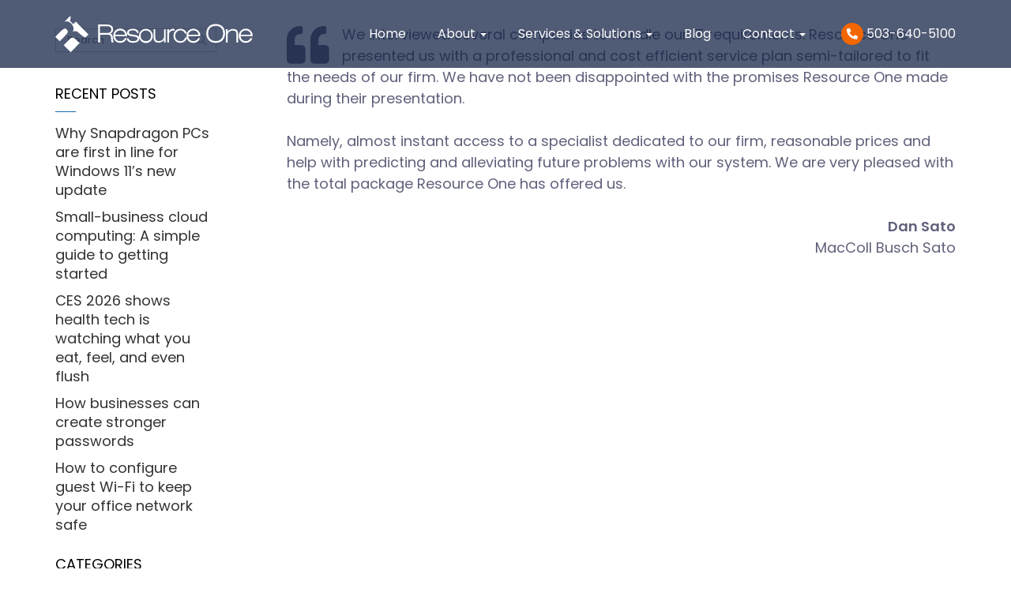

--- FILE ---
content_type: text/html; charset=UTF-8
request_url: https://www.roinc.com/testimonial/dan-sato/
body_size: 19071
content:
<!DOCTYPE html>
<html lang="en-US">
<head>
    <meta charset="UTF-8" />
    <meta http-equiv="X-UA-Compatible" content="IE=edge">
    <meta name="viewport" content="width=device-width, initial-scale=1.0, maximum-scale=2.0, user-scalable=yes"/>
    <title>Dan Sato - Resource One, Inc</title>
        <link rel="pingback" href="https://www.roinc.com/xmlrpc.php" />
        <link href="https://pronto-core-cdn.prontomarketing.com/2/wp-content/themes/phoenix/bootstrap/css/bootstrap.min.css" rel="stylesheet" />
    <link href="https://pronto-core-cdn.prontomarketing.com/2/wp-content/themes/phoenix/fontawesome-pro/css/all.min.css?v=5.11.2-pro" rel="stylesheet" />
    <link href="https://pronto-core-cdn.prontomarketing.com/2/wp-content/themes/phoenix/fontawesome-pro/css/v4-shims.min.css?v=5.11.2-pro" rel="stylesheet" />
    <!--[if IE 7]>
        <link href="//netdna.bootstrapcdn.com/font-awesome/3.1.1/css/font-awesome-ie7.min.css" rel="stylesheet" />
    <![endif]-->
        <link rel="shortcut icon" href="https://pronto-core-cdn.prontomarketing.com/2/wp-content/uploads/sites/3076/2019/03/cropped-favicon.png" type="image/x-icon" />
    <meta name='robots' content='noindex, follow' />
	<style>img:is([sizes="auto" i], [sizes^="auto," i]) { contain-intrinsic-size: 3000px 1500px }</style>
	
	<!-- This site is optimized with the Yoast SEO plugin v26.5 - https://yoast.com/wordpress/plugins/seo/ -->
	<meta property="og:locale" content="en_US" />
	<meta property="og:type" content="article" />
	<meta property="og:title" content="Dan Sato - Resource One, Inc" />
	<meta property="og:description" content="We interviewed several companies to handle our IT requirements. Resource One presented us with a professional and cost efficient service plan semi-tailored to fit the needs of our firm. We have not been disappointed with the promises Resource One made during their presentation. Namely, almost instant access to a specialist dedicated to our firm, reasonable [&hellip;]" />
	<meta property="og:url" content="https://www.roinc.com/testimonial/dan-sato/" />
	<meta property="og:site_name" content="Resource One, Inc" />
	<meta property="article:modified_time" content="2019-03-22T09:11:03+00:00" />
	<script type="application/ld+json" class="yoast-schema-graph">{"@context":"https://schema.org","@graph":[{"@type":"WebPage","@id":"https://www.roinc.com/testimonial/dan-sato/","url":"https://www.roinc.com/testimonial/dan-sato/","name":"Dan Sato - Resource One, Inc","isPartOf":{"@id":"https://www.roinc.com/#website"},"datePublished":"2019-03-08T07:26:35+00:00","dateModified":"2019-03-22T09:11:03+00:00","breadcrumb":{"@id":"https://www.roinc.com/testimonial/dan-sato/#breadcrumb"},"inLanguage":"en-US","potentialAction":[{"@type":"ReadAction","target":["https://www.roinc.com/testimonial/dan-sato/"]}]},{"@type":"BreadcrumbList","@id":"https://www.roinc.com/testimonial/dan-sato/#breadcrumb","itemListElement":[{"@type":"ListItem","position":1,"name":"Testimonials","item":"https://www.roinc.com/testimonial/"},{"@type":"ListItem","position":2,"name":"Dan Sato"}]},{"@type":"WebSite","@id":"https://www.roinc.com/#website","url":"https://www.roinc.com/","name":"Resource One, Inc","description":"Beaverton Oregon&#039;s premier Managed Services Provider","potentialAction":[{"@type":"SearchAction","target":{"@type":"EntryPoint","urlTemplate":"https://www.roinc.com/?s={search_term_string}"},"query-input":{"@type":"PropertyValueSpecification","valueRequired":true,"valueName":"search_term_string"}}],"inLanguage":"en-US"}]}</script>
	<!-- / Yoast SEO plugin. -->


<link rel='dns-prefetch' href='//v0.wordpress.com' />
<link rel="alternate" type="application/rss+xml" title="Resource One, Inc &raquo; Feed" href="https://www.roinc.com/feed/" />
<link rel="alternate" type="application/rss+xml" title="Resource One, Inc &raquo; Comments Feed" href="https://www.roinc.com/comments/feed/" />
		<!-- This site uses the Google Analytics by MonsterInsights plugin v9.10.0 - Using Analytics tracking - https://www.monsterinsights.com/ -->
							<script src="//www.googletagmanager.com/gtag/js?id=G-HGDKR96FC5"  data-cfasync="false" data-wpfc-render="false" type="text/javascript" async></script>
			<script data-cfasync="false" data-wpfc-render="false" type="text/javascript">
				var mi_version = '9.10.0';
				var mi_track_user = true;
				var mi_no_track_reason = '';
								var MonsterInsightsDefaultLocations = {"page_location":"https:\/\/www.roinc.com\/testimonial\/dan-sato\/"};
								if ( typeof MonsterInsightsPrivacyGuardFilter === 'function' ) {
					var MonsterInsightsLocations = (typeof MonsterInsightsExcludeQuery === 'object') ? MonsterInsightsPrivacyGuardFilter( MonsterInsightsExcludeQuery ) : MonsterInsightsPrivacyGuardFilter( MonsterInsightsDefaultLocations );
				} else {
					var MonsterInsightsLocations = (typeof MonsterInsightsExcludeQuery === 'object') ? MonsterInsightsExcludeQuery : MonsterInsightsDefaultLocations;
				}

								var disableStrs = [
										'ga-disable-G-HGDKR96FC5',
									];

				/* Function to detect opted out users */
				function __gtagTrackerIsOptedOut() {
					for (var index = 0; index < disableStrs.length; index++) {
						if (document.cookie.indexOf(disableStrs[index] + '=true') > -1) {
							return true;
						}
					}

					return false;
				}

				/* Disable tracking if the opt-out cookie exists. */
				if (__gtagTrackerIsOptedOut()) {
					for (var index = 0; index < disableStrs.length; index++) {
						window[disableStrs[index]] = true;
					}
				}

				/* Opt-out function */
				function __gtagTrackerOptout() {
					for (var index = 0; index < disableStrs.length; index++) {
						document.cookie = disableStrs[index] + '=true; expires=Thu, 31 Dec 2099 23:59:59 UTC; path=/';
						window[disableStrs[index]] = true;
					}
				}

				if ('undefined' === typeof gaOptout) {
					function gaOptout() {
						__gtagTrackerOptout();
					}
				}
								window.dataLayer = window.dataLayer || [];

				window.MonsterInsightsDualTracker = {
					helpers: {},
					trackers: {},
				};
				if (mi_track_user) {
					function __gtagDataLayer() {
						dataLayer.push(arguments);
					}

					function __gtagTracker(type, name, parameters) {
						if (!parameters) {
							parameters = {};
						}

						if (parameters.send_to) {
							__gtagDataLayer.apply(null, arguments);
							return;
						}

						if (type === 'event') {
														parameters.send_to = monsterinsights_frontend.v4_id;
							var hookName = name;
							if (typeof parameters['event_category'] !== 'undefined') {
								hookName = parameters['event_category'] + ':' + name;
							}

							if (typeof MonsterInsightsDualTracker.trackers[hookName] !== 'undefined') {
								MonsterInsightsDualTracker.trackers[hookName](parameters);
							} else {
								__gtagDataLayer('event', name, parameters);
							}
							
						} else {
							__gtagDataLayer.apply(null, arguments);
						}
					}

					__gtagTracker('js', new Date());
					__gtagTracker('set', {
						'developer_id.dZGIzZG': true,
											});
					if ( MonsterInsightsLocations.page_location ) {
						__gtagTracker('set', MonsterInsightsLocations);
					}
										__gtagTracker('config', 'G-HGDKR96FC5', {"forceSSL":"true","link_attribution":"true"} );
										window.gtag = __gtagTracker;										(function () {
						/* https://developers.google.com/analytics/devguides/collection/analyticsjs/ */
						/* ga and __gaTracker compatibility shim. */
						var noopfn = function () {
							return null;
						};
						var newtracker = function () {
							return new Tracker();
						};
						var Tracker = function () {
							return null;
						};
						var p = Tracker.prototype;
						p.get = noopfn;
						p.set = noopfn;
						p.send = function () {
							var args = Array.prototype.slice.call(arguments);
							args.unshift('send');
							__gaTracker.apply(null, args);
						};
						var __gaTracker = function () {
							var len = arguments.length;
							if (len === 0) {
								return;
							}
							var f = arguments[len - 1];
							if (typeof f !== 'object' || f === null || typeof f.hitCallback !== 'function') {
								if ('send' === arguments[0]) {
									var hitConverted, hitObject = false, action;
									if ('event' === arguments[1]) {
										if ('undefined' !== typeof arguments[3]) {
											hitObject = {
												'eventAction': arguments[3],
												'eventCategory': arguments[2],
												'eventLabel': arguments[4],
												'value': arguments[5] ? arguments[5] : 1,
											}
										}
									}
									if ('pageview' === arguments[1]) {
										if ('undefined' !== typeof arguments[2]) {
											hitObject = {
												'eventAction': 'page_view',
												'page_path': arguments[2],
											}
										}
									}
									if (typeof arguments[2] === 'object') {
										hitObject = arguments[2];
									}
									if (typeof arguments[5] === 'object') {
										Object.assign(hitObject, arguments[5]);
									}
									if ('undefined' !== typeof arguments[1].hitType) {
										hitObject = arguments[1];
										if ('pageview' === hitObject.hitType) {
											hitObject.eventAction = 'page_view';
										}
									}
									if (hitObject) {
										action = 'timing' === arguments[1].hitType ? 'timing_complete' : hitObject.eventAction;
										hitConverted = mapArgs(hitObject);
										__gtagTracker('event', action, hitConverted);
									}
								}
								return;
							}

							function mapArgs(args) {
								var arg, hit = {};
								var gaMap = {
									'eventCategory': 'event_category',
									'eventAction': 'event_action',
									'eventLabel': 'event_label',
									'eventValue': 'event_value',
									'nonInteraction': 'non_interaction',
									'timingCategory': 'event_category',
									'timingVar': 'name',
									'timingValue': 'value',
									'timingLabel': 'event_label',
									'page': 'page_path',
									'location': 'page_location',
									'title': 'page_title',
									'referrer' : 'page_referrer',
								};
								for (arg in args) {
																		if (!(!args.hasOwnProperty(arg) || !gaMap.hasOwnProperty(arg))) {
										hit[gaMap[arg]] = args[arg];
									} else {
										hit[arg] = args[arg];
									}
								}
								return hit;
							}

							try {
								f.hitCallback();
							} catch (ex) {
							}
						};
						__gaTracker.create = newtracker;
						__gaTracker.getByName = newtracker;
						__gaTracker.getAll = function () {
							return [];
						};
						__gaTracker.remove = noopfn;
						__gaTracker.loaded = true;
						window['__gaTracker'] = __gaTracker;
					})();
									} else {
										console.log("");
					(function () {
						function __gtagTracker() {
							return null;
						}

						window['__gtagTracker'] = __gtagTracker;
						window['gtag'] = __gtagTracker;
					})();
									}
			</script>
							<!-- / Google Analytics by MonsterInsights -->
		<script type="text/javascript">
/* <![CDATA[ */
window._wpemojiSettings = {"baseUrl":"https:\/\/s.w.org\/images\/core\/emoji\/16.0.1\/72x72\/","ext":".png","svgUrl":"https:\/\/s.w.org\/images\/core\/emoji\/16.0.1\/svg\/","svgExt":".svg","source":{"concatemoji":"https:\/\/www.roinc.com\/wp-includes\/js\/wp-emoji-release.min.js?ver=6.8.3"}};
/*! This file is auto-generated */
!function(s,n){var o,i,e;function c(e){try{var t={supportTests:e,timestamp:(new Date).valueOf()};sessionStorage.setItem(o,JSON.stringify(t))}catch(e){}}function p(e,t,n){e.clearRect(0,0,e.canvas.width,e.canvas.height),e.fillText(t,0,0);var t=new Uint32Array(e.getImageData(0,0,e.canvas.width,e.canvas.height).data),a=(e.clearRect(0,0,e.canvas.width,e.canvas.height),e.fillText(n,0,0),new Uint32Array(e.getImageData(0,0,e.canvas.width,e.canvas.height).data));return t.every(function(e,t){return e===a[t]})}function u(e,t){e.clearRect(0,0,e.canvas.width,e.canvas.height),e.fillText(t,0,0);for(var n=e.getImageData(16,16,1,1),a=0;a<n.data.length;a++)if(0!==n.data[a])return!1;return!0}function f(e,t,n,a){switch(t){case"flag":return n(e,"\ud83c\udff3\ufe0f\u200d\u26a7\ufe0f","\ud83c\udff3\ufe0f\u200b\u26a7\ufe0f")?!1:!n(e,"\ud83c\udde8\ud83c\uddf6","\ud83c\udde8\u200b\ud83c\uddf6")&&!n(e,"\ud83c\udff4\udb40\udc67\udb40\udc62\udb40\udc65\udb40\udc6e\udb40\udc67\udb40\udc7f","\ud83c\udff4\u200b\udb40\udc67\u200b\udb40\udc62\u200b\udb40\udc65\u200b\udb40\udc6e\u200b\udb40\udc67\u200b\udb40\udc7f");case"emoji":return!a(e,"\ud83e\udedf")}return!1}function g(e,t,n,a){var r="undefined"!=typeof WorkerGlobalScope&&self instanceof WorkerGlobalScope?new OffscreenCanvas(300,150):s.createElement("canvas"),o=r.getContext("2d",{willReadFrequently:!0}),i=(o.textBaseline="top",o.font="600 32px Arial",{});return e.forEach(function(e){i[e]=t(o,e,n,a)}),i}function t(e){var t=s.createElement("script");t.src=e,t.defer=!0,s.head.appendChild(t)}"undefined"!=typeof Promise&&(o="wpEmojiSettingsSupports",i=["flag","emoji"],n.supports={everything:!0,everythingExceptFlag:!0},e=new Promise(function(e){s.addEventListener("DOMContentLoaded",e,{once:!0})}),new Promise(function(t){var n=function(){try{var e=JSON.parse(sessionStorage.getItem(o));if("object"==typeof e&&"number"==typeof e.timestamp&&(new Date).valueOf()<e.timestamp+604800&&"object"==typeof e.supportTests)return e.supportTests}catch(e){}return null}();if(!n){if("undefined"!=typeof Worker&&"undefined"!=typeof OffscreenCanvas&&"undefined"!=typeof URL&&URL.createObjectURL&&"undefined"!=typeof Blob)try{var e="postMessage("+g.toString()+"("+[JSON.stringify(i),f.toString(),p.toString(),u.toString()].join(",")+"));",a=new Blob([e],{type:"text/javascript"}),r=new Worker(URL.createObjectURL(a),{name:"wpTestEmojiSupports"});return void(r.onmessage=function(e){c(n=e.data),r.terminate(),t(n)})}catch(e){}c(n=g(i,f,p,u))}t(n)}).then(function(e){for(var t in e)n.supports[t]=e[t],n.supports.everything=n.supports.everything&&n.supports[t],"flag"!==t&&(n.supports.everythingExceptFlag=n.supports.everythingExceptFlag&&n.supports[t]);n.supports.everythingExceptFlag=n.supports.everythingExceptFlag&&!n.supports.flag,n.DOMReady=!1,n.readyCallback=function(){n.DOMReady=!0}}).then(function(){return e}).then(function(){var e;n.supports.everything||(n.readyCallback(),(e=n.source||{}).concatemoji?t(e.concatemoji):e.wpemoji&&e.twemoji&&(t(e.twemoji),t(e.wpemoji)))}))}((window,document),window._wpemojiSettings);
/* ]]> */
</script>
<style id='wp-emoji-styles-inline-css' type='text/css'>

	img.wp-smiley, img.emoji {
		display: inline !important;
		border: none !important;
		box-shadow: none !important;
		height: 1em !important;
		width: 1em !important;
		margin: 0 0.07em !important;
		vertical-align: -0.1em !important;
		background: none !important;
		padding: 0 !important;
	}
</style>
<link rel='stylesheet' id='wp-block-library-css' href='https://pronto-core-cdn.prontomarketing.com/2/wp-includes/css/dist/block-library/style.min.css?ver=6.8.3' type='text/css' media='all' />
<style id='classic-theme-styles-inline-css' type='text/css'>
/*! This file is auto-generated */
.wp-block-button__link{color:#fff;background-color:#32373c;border-radius:9999px;box-shadow:none;text-decoration:none;padding:calc(.667em + 2px) calc(1.333em + 2px);font-size:1.125em}.wp-block-file__button{background:#32373c;color:#fff;text-decoration:none}
</style>
<style id='global-styles-inline-css' type='text/css'>
:root{--wp--preset--aspect-ratio--square: 1;--wp--preset--aspect-ratio--4-3: 4/3;--wp--preset--aspect-ratio--3-4: 3/4;--wp--preset--aspect-ratio--3-2: 3/2;--wp--preset--aspect-ratio--2-3: 2/3;--wp--preset--aspect-ratio--16-9: 16/9;--wp--preset--aspect-ratio--9-16: 9/16;--wp--preset--color--black: #000000;--wp--preset--color--cyan-bluish-gray: #abb8c3;--wp--preset--color--white: #ffffff;--wp--preset--color--pale-pink: #f78da7;--wp--preset--color--vivid-red: #cf2e2e;--wp--preset--color--luminous-vivid-orange: #ff6900;--wp--preset--color--luminous-vivid-amber: #fcb900;--wp--preset--color--light-green-cyan: #7bdcb5;--wp--preset--color--vivid-green-cyan: #00d084;--wp--preset--color--pale-cyan-blue: #8ed1fc;--wp--preset--color--vivid-cyan-blue: #0693e3;--wp--preset--color--vivid-purple: #9b51e0;--wp--preset--gradient--vivid-cyan-blue-to-vivid-purple: linear-gradient(135deg,rgba(6,147,227,1) 0%,rgb(155,81,224) 100%);--wp--preset--gradient--light-green-cyan-to-vivid-green-cyan: linear-gradient(135deg,rgb(122,220,180) 0%,rgb(0,208,130) 100%);--wp--preset--gradient--luminous-vivid-amber-to-luminous-vivid-orange: linear-gradient(135deg,rgba(252,185,0,1) 0%,rgba(255,105,0,1) 100%);--wp--preset--gradient--luminous-vivid-orange-to-vivid-red: linear-gradient(135deg,rgba(255,105,0,1) 0%,rgb(207,46,46) 100%);--wp--preset--gradient--very-light-gray-to-cyan-bluish-gray: linear-gradient(135deg,rgb(238,238,238) 0%,rgb(169,184,195) 100%);--wp--preset--gradient--cool-to-warm-spectrum: linear-gradient(135deg,rgb(74,234,220) 0%,rgb(151,120,209) 20%,rgb(207,42,186) 40%,rgb(238,44,130) 60%,rgb(251,105,98) 80%,rgb(254,248,76) 100%);--wp--preset--gradient--blush-light-purple: linear-gradient(135deg,rgb(255,206,236) 0%,rgb(152,150,240) 100%);--wp--preset--gradient--blush-bordeaux: linear-gradient(135deg,rgb(254,205,165) 0%,rgb(254,45,45) 50%,rgb(107,0,62) 100%);--wp--preset--gradient--luminous-dusk: linear-gradient(135deg,rgb(255,203,112) 0%,rgb(199,81,192) 50%,rgb(65,88,208) 100%);--wp--preset--gradient--pale-ocean: linear-gradient(135deg,rgb(255,245,203) 0%,rgb(182,227,212) 50%,rgb(51,167,181) 100%);--wp--preset--gradient--electric-grass: linear-gradient(135deg,rgb(202,248,128) 0%,rgb(113,206,126) 100%);--wp--preset--gradient--midnight: linear-gradient(135deg,rgb(2,3,129) 0%,rgb(40,116,252) 100%);--wp--preset--font-size--small: 13px;--wp--preset--font-size--medium: 20px;--wp--preset--font-size--large: 36px;--wp--preset--font-size--x-large: 42px;--wp--preset--spacing--20: 0.44rem;--wp--preset--spacing--30: 0.67rem;--wp--preset--spacing--40: 1rem;--wp--preset--spacing--50: 1.5rem;--wp--preset--spacing--60: 2.25rem;--wp--preset--spacing--70: 3.38rem;--wp--preset--spacing--80: 5.06rem;--wp--preset--shadow--natural: 6px 6px 9px rgba(0, 0, 0, 0.2);--wp--preset--shadow--deep: 12px 12px 50px rgba(0, 0, 0, 0.4);--wp--preset--shadow--sharp: 6px 6px 0px rgba(0, 0, 0, 0.2);--wp--preset--shadow--outlined: 6px 6px 0px -3px rgba(255, 255, 255, 1), 6px 6px rgba(0, 0, 0, 1);--wp--preset--shadow--crisp: 6px 6px 0px rgba(0, 0, 0, 1);}:where(.is-layout-flex){gap: 0.5em;}:where(.is-layout-grid){gap: 0.5em;}body .is-layout-flex{display: flex;}.is-layout-flex{flex-wrap: wrap;align-items: center;}.is-layout-flex > :is(*, div){margin: 0;}body .is-layout-grid{display: grid;}.is-layout-grid > :is(*, div){margin: 0;}:where(.wp-block-columns.is-layout-flex){gap: 2em;}:where(.wp-block-columns.is-layout-grid){gap: 2em;}:where(.wp-block-post-template.is-layout-flex){gap: 1.25em;}:where(.wp-block-post-template.is-layout-grid){gap: 1.25em;}.has-black-color{color: var(--wp--preset--color--black) !important;}.has-cyan-bluish-gray-color{color: var(--wp--preset--color--cyan-bluish-gray) !important;}.has-white-color{color: var(--wp--preset--color--white) !important;}.has-pale-pink-color{color: var(--wp--preset--color--pale-pink) !important;}.has-vivid-red-color{color: var(--wp--preset--color--vivid-red) !important;}.has-luminous-vivid-orange-color{color: var(--wp--preset--color--luminous-vivid-orange) !important;}.has-luminous-vivid-amber-color{color: var(--wp--preset--color--luminous-vivid-amber) !important;}.has-light-green-cyan-color{color: var(--wp--preset--color--light-green-cyan) !important;}.has-vivid-green-cyan-color{color: var(--wp--preset--color--vivid-green-cyan) !important;}.has-pale-cyan-blue-color{color: var(--wp--preset--color--pale-cyan-blue) !important;}.has-vivid-cyan-blue-color{color: var(--wp--preset--color--vivid-cyan-blue) !important;}.has-vivid-purple-color{color: var(--wp--preset--color--vivid-purple) !important;}.has-black-background-color{background-color: var(--wp--preset--color--black) !important;}.has-cyan-bluish-gray-background-color{background-color: var(--wp--preset--color--cyan-bluish-gray) !important;}.has-white-background-color{background-color: var(--wp--preset--color--white) !important;}.has-pale-pink-background-color{background-color: var(--wp--preset--color--pale-pink) !important;}.has-vivid-red-background-color{background-color: var(--wp--preset--color--vivid-red) !important;}.has-luminous-vivid-orange-background-color{background-color: var(--wp--preset--color--luminous-vivid-orange) !important;}.has-luminous-vivid-amber-background-color{background-color: var(--wp--preset--color--luminous-vivid-amber) !important;}.has-light-green-cyan-background-color{background-color: var(--wp--preset--color--light-green-cyan) !important;}.has-vivid-green-cyan-background-color{background-color: var(--wp--preset--color--vivid-green-cyan) !important;}.has-pale-cyan-blue-background-color{background-color: var(--wp--preset--color--pale-cyan-blue) !important;}.has-vivid-cyan-blue-background-color{background-color: var(--wp--preset--color--vivid-cyan-blue) !important;}.has-vivid-purple-background-color{background-color: var(--wp--preset--color--vivid-purple) !important;}.has-black-border-color{border-color: var(--wp--preset--color--black) !important;}.has-cyan-bluish-gray-border-color{border-color: var(--wp--preset--color--cyan-bluish-gray) !important;}.has-white-border-color{border-color: var(--wp--preset--color--white) !important;}.has-pale-pink-border-color{border-color: var(--wp--preset--color--pale-pink) !important;}.has-vivid-red-border-color{border-color: var(--wp--preset--color--vivid-red) !important;}.has-luminous-vivid-orange-border-color{border-color: var(--wp--preset--color--luminous-vivid-orange) !important;}.has-luminous-vivid-amber-border-color{border-color: var(--wp--preset--color--luminous-vivid-amber) !important;}.has-light-green-cyan-border-color{border-color: var(--wp--preset--color--light-green-cyan) !important;}.has-vivid-green-cyan-border-color{border-color: var(--wp--preset--color--vivid-green-cyan) !important;}.has-pale-cyan-blue-border-color{border-color: var(--wp--preset--color--pale-cyan-blue) !important;}.has-vivid-cyan-blue-border-color{border-color: var(--wp--preset--color--vivid-cyan-blue) !important;}.has-vivid-purple-border-color{border-color: var(--wp--preset--color--vivid-purple) !important;}.has-vivid-cyan-blue-to-vivid-purple-gradient-background{background: var(--wp--preset--gradient--vivid-cyan-blue-to-vivid-purple) !important;}.has-light-green-cyan-to-vivid-green-cyan-gradient-background{background: var(--wp--preset--gradient--light-green-cyan-to-vivid-green-cyan) !important;}.has-luminous-vivid-amber-to-luminous-vivid-orange-gradient-background{background: var(--wp--preset--gradient--luminous-vivid-amber-to-luminous-vivid-orange) !important;}.has-luminous-vivid-orange-to-vivid-red-gradient-background{background: var(--wp--preset--gradient--luminous-vivid-orange-to-vivid-red) !important;}.has-very-light-gray-to-cyan-bluish-gray-gradient-background{background: var(--wp--preset--gradient--very-light-gray-to-cyan-bluish-gray) !important;}.has-cool-to-warm-spectrum-gradient-background{background: var(--wp--preset--gradient--cool-to-warm-spectrum) !important;}.has-blush-light-purple-gradient-background{background: var(--wp--preset--gradient--blush-light-purple) !important;}.has-blush-bordeaux-gradient-background{background: var(--wp--preset--gradient--blush-bordeaux) !important;}.has-luminous-dusk-gradient-background{background: var(--wp--preset--gradient--luminous-dusk) !important;}.has-pale-ocean-gradient-background{background: var(--wp--preset--gradient--pale-ocean) !important;}.has-electric-grass-gradient-background{background: var(--wp--preset--gradient--electric-grass) !important;}.has-midnight-gradient-background{background: var(--wp--preset--gradient--midnight) !important;}.has-small-font-size{font-size: var(--wp--preset--font-size--small) !important;}.has-medium-font-size{font-size: var(--wp--preset--font-size--medium) !important;}.has-large-font-size{font-size: var(--wp--preset--font-size--large) !important;}.has-x-large-font-size{font-size: var(--wp--preset--font-size--x-large) !important;}
:where(.wp-block-post-template.is-layout-flex){gap: 1.25em;}:where(.wp-block-post-template.is-layout-grid){gap: 1.25em;}
:where(.wp-block-columns.is-layout-flex){gap: 2em;}:where(.wp-block-columns.is-layout-grid){gap: 2em;}
:root :where(.wp-block-pullquote){font-size: 1.5em;line-height: 1.6;}
</style>
<link rel='stylesheet' id='wooslider-flexslider-css' href='https://pronto-core-cdn.prontomarketing.com/2/wp-content/plugins/wooslider/assets/css/flexslider.css?ver=2.0.1' type='text/css' media='all' />
<link rel='stylesheet' id='wooslider-common-css' href='https://pronto-core-cdn.prontomarketing.com/2/wp-content/plugins/wooslider/assets/css/style.css?ver=2.0.1' type='text/css' media='all' />
<script type="text/javascript" src="https://pronto-core-cdn.prontomarketing.com/2/wp-content/plugins/google-analytics-for-wordpress/assets/js/frontend-gtag.min.js?ver=9.10.0" id="monsterinsights-frontend-script-js" async="async" data-wp-strategy="async"></script>
<script data-cfasync="false" data-wpfc-render="false" type="text/javascript" id='monsterinsights-frontend-script-js-extra'>/* <![CDATA[ */
var monsterinsights_frontend = {"js_events_tracking":"true","download_extensions":"doc,pdf,ppt,zip,xls,docx,pptx,xlsx","inbound_paths":"[{\"path\":\"\\\/go\\\/\",\"label\":\"affiliate\"},{\"path\":\"\\\/recommend\\\/\",\"label\":\"affiliate\"}]","home_url":"https:\/\/www.roinc.com","hash_tracking":"false","v4_id":"G-HGDKR96FC5"};/* ]]> */
</script>
<script type="text/javascript" src="https://pronto-core-cdn.prontomarketing.com/2/wp-includes/js/jquery/jquery.min.js?ver=3.7.1" id="jquery-core-js"></script>
<script type="text/javascript" src="https://pronto-core-cdn.prontomarketing.com/2/wp-includes/js/jquery/jquery-migrate.min.js?ver=3.4.1" id="jquery-migrate-js"></script>
<link rel="https://api.w.org/" href="https://www.roinc.com/wp-json/" /><link rel="EditURI" type="application/rsd+xml" title="RSD" href="https://www.roinc.com/xmlrpc.php?rsd" />

<link rel='shortlink' href='https://www.roinc.com/?p=316' />
<link rel="alternate" title="oEmbed (JSON)" type="application/json+oembed" href="https://www.roinc.com/wp-json/oembed/1.0/embed?url=https%3A%2F%2Fwww.roinc.com%2Ftestimonial%2Fdan-sato%2F" />
<link rel="alternate" title="oEmbed (XML)" type="text/xml+oembed" href="https://www.roinc.com/wp-json/oembed/1.0/embed?url=https%3A%2F%2Fwww.roinc.com%2Ftestimonial%2Fdan-sato%2F&#038;format=xml" />
<link rel="icon" href="https://pronto-core-cdn.prontomarketing.com/2/wp-content/uploads/sites/3076/2019/03/cropped-favicon.png" sizes="32x32" />
<link rel="icon" href="https://pronto-core-cdn.prontomarketing.com/2/wp-content/uploads/sites/3076/2019/03/cropped-favicon.png" sizes="192x192" />
<link rel="apple-touch-icon" href="https://pronto-core-cdn.prontomarketing.com/2/wp-content/uploads/sites/3076/2019/03/cropped-favicon.png" />
<meta name="msapplication-TileImage" content="https://pronto-core-cdn.prontomarketing.com/2/wp-content/uploads/sites/3076/2019/03/cropped-favicon.png" />
<link rel="stylesheet" id="main-css" href="https://pronto-core-cdn.prontomarketing.com/2/wp-content/themes/phoenix/css/main.css?1753249350" type="text/css" media="all" />
<link rel="stylesheet" id="style-css" href="https://pronto-core-cdn.prontomarketing.com/2/wp-content/themes/phoenix-child/style.css?1526288544" type="text/css" media="all" />
<style>
h1, h2, h3, h4, h5, h6 { font-family: ; color: #162447; }
input, button, select, textarea, body { font-family: ; }
body { color: #5f617b;}
.body-background { }
a { color: #116db6; }
.segment1 { color:#5f617b;background-color: #ffffff;}
.segment1 h1, .segment1 h2, .segment1 h3, .segment1 h4, .segment1 h5, .segment1 h6 { color: #162447; }
.segment2 { color: #5f617b;background-color: #f2f2f2;}
.segment2 h1, .segment2 h2, .segment2 h3, .segment2 h4, .segment2 h5, .segment2 h6 { color: #162447; }
.segment3 { color: #ffffff;background-color: #116db6;}
.segment3 h1, .segment3 h2, .segment3 h3, .segment3 h4, .segment3 h5, .segment3 h6 { color: #ffffff; }
.segment4 { color: #ffffff;background-color: #162447;}
.segment4 h1, .segment4 h2, .segment4 h3, .segment4 h4, .segment4 h5, .segment4 h6 { color: #ffffff; }
.segment5 { color: #ffffff;background-color: #121e3c;}
.segment5 h1, .segment5 h2, .segment5 h3, .segment5 h4, .segment5 h5, .segment5 h6 { color: #ffffff; }
.accent { color: #116db6; }
/* Tablets */
@media (max-width: 768px) {
body {}
}
/* Landscape phones and down */
@media (max-width: 480px) {
body {}
}
</style><!-- hook code snippet header -->
<style>
/* example https://ecommerce.pi.bypronto.com/services/innerpage-service-index-design-d/innerpage-service-detail-design-d/ */

/* sidebar */
div[role="complementary"]{
  width: 20%;
}

div[role="complementary"] .inner {
  border: 0 none;
  border-radius: 0;
}

div[role="complementary"] aside > h3:hover, 
div[role="complementary"] div > h3:hover {
  background: none;
}

div[role="complementary"] aside > h3, 
div[role="complementary"] div > h3 {
  background-color: transparent;
  border-bottom: 0 none;
  border-top: 0 none;
  padding: 0;
}

div[role="complementary"] aside > .nav-tabs, 
div[role="complementary"] div > ul {
  margin-left: 0;
  margin-right: 0;
  padding: 0;
  border: 0;
}

div[role="complementary"] .flexnav a.current-page {
  color: #116DB6 !important; /* edit this property for active page */
}

.sidebar-content .nav.nav-tabs.nav-stacked a,
div[role="complementary"] .widget > ul > li > a{
  background: rgba(0, 0, 0, 0) none repeat scroll 0 0;
  border: 0 none;
  padding: 7px 0;
  color: #333;
}

.sidebar-content .nav.nav-tabs.nav-stacked a:hover,
div[role="complementary"] .widget > ul > li > a:hover,
.sidebar-content .nav.nav-tabs.nav-stacked a:active,
div[role="complementary"] .widget > ul > li > a:active,
.sidebar-content .nav.nav-tabs.nav-stacked a:focus,
div[role="complementary"] .widget > ul > li > a:focus  {
  color: #116DB6; /* edit this property for recent post widget */
  text-decoration: none;
}

div[role="complementary"] div ul {
  padding-left: 0;
}

div[role="complementary"] .inner ul ul {
  font-size: 12px;
  margin-left: 30px;
  list-style: outside none none;
}

div[role="complementary"] .inner ul ul li a {
  border-top: 0 none !important;
  display: inline;
  color: #666;
}

div[role="complementary"] .inner ul ul li a::before {
  content: "";
  display: block;
  font-family: fontawesome;
  height: 0;
  left: -1em;
  position: relative;
  width: 0;
}

div[role="complementary"] .inner ul ul li {
  margin: 5px 0;
  overflow: visible;
}

div[role="complementary"] .widget-title::after, 
div[role="complementary"] h3::after {
  background: #116DB6 none repeat scroll 0 0; /*edit this property for underline color */
  content: "";
  display: block;
  height: 1px;
  margin-top: 10px;
  width: 26px;
}

div[role="complementary"] .widget-title {
  color: #000; /* edit this property to dark color */
  font-size: 18px;
  font-weight: 400;
  text-transform: uppercase;
}

div[role="complementary"] .widget-title a {
  color: #000; /* edit this property to dark color */
}

div[role="complementary"] .product-categories {
  font-size: 12px;
  list-style: outside none none;
  margin-top: 20px;
  padding: 0;
}

div[role="complementary"] div form > select {
    width: 100%;
    margin: 10px 0;
}

div[role="complementary"] .well {
  background-color: #f2f2f2;
  border-radius: 0;
  box-shadow: none;
}

div[role="complementary"] > .inner > .search-widget:first-child {
  background: rgba(0, 0, 0, 0) none repeat scroll 0 0;
  border-radius: 0;
  padding: 0;
  margin-bottom: 30px;
}

div[role="complementary"] > .inner > .search-widget:first-child .navbar-search .search-query {
  border: 1px solid #ccc;
  border-radius: 0;
  box-shadow: none;
  font-weight: lighter;
}

div[role="complementary"] div > select {
  margin: 10px 0;
  width: 100%;
}

div[role="complementary"] .inner div > div, 
div[role="complementary"] .inner div > p {
  margin: 0;
}

div[role="complementary"] div > ul > li {
  border: 0 none;
  padding: 5px 0;
}

.sidebar-content .nav.nav-tabs.nav-stacked .parent ul a.selected, 
.sidebar-content .nav li li a:hover, 
div[role="complementary"] div > ul > li:hover {
  background-color: transparent;
  border: 0 none !important;
}

@media (min-width: 992px) and (max-width: 1199px) {

}

@media  (max-width: 991px) {
  div[role="complementary"] {
  width: 30%;
  }
}
@media (max-width: 767px) {
  div[role="complementary"] {
  width: 100%;
  }
}
</style><style>
html {
    height: auto;
}
 
#mobile-menu:not( .mm-menu ) {
    display: none;
}
 
#ham-toggle {
    padding: 0;
    line-height: 0;
    float: right;
    margin-left: 20px;
}
.hamburger-inner, .hamburger-inner::before, .hamburger-inner::after {
	background-color: #fff !important;
}
 
@media (max-width: 767px) {
    html {
        margin-top: 0 !important;
    }
    .logged-in .page-wrap {
        padding-top: 46px;
    }
 
    /**
    * this property may be different depend on the look of your header
    */
    /* #ham-toggle {
        position: absolute;
        right: 0;
        top: 50%;
        -webkit-transform: translateY(-50%);
        transform: translateY(-50%);
        margin-top: -25px;
    } */
}
</style><style>
.inner-masthead {
    min-height: 380px;
    text-align: center;
    position: relative;
}

.inner-masthead > div{
    position: static;
}

.title-masthead {
   position: absolute;
   top: 50%;
   left: 50%;
   transform: translate(-50%,-50%);
   min-width: 100%;
   margin-top: 30px;
}

.title-masthead h1 {
    font-size: 60px;
    /* font-weight: 700; */
    /* text-transform: uppercase; */
}

@media  (max-width: 991px) {
    .title-masthead h1 {
        font-size: 45px;
    }
}

@media (max-width: 767px) {
  .inner-masthead {
    min-height: 250px;
  }
  .title-masthead h1 {
    font-size: 32px;
   }
}
</style><style>
@import url('https://fonts.googleapis.com/css?family=Poppins:400,400i,600,600i,700,700i');
input,
input.h1,
input.h2,
input.h3,
input.h4,
input.h5,
input.h6,
input .h1,
input .h2,
input .h3,
input .h4,
input .h5,
input .h6,
button,
button.h1,
button.h2,
button.h3,
button.h4,
button.h5,
button.h6,
button .h1,
button .h2,
button .h3,
button .h4,
button .h5,
button .h6,
select,
select.h1,
select.h2,
select.h3,
select.h4,
select.h5,
select.h6,
select .h1,
select .h2,
select .h3,
select .h4,
select .h5,
select .h6,
textarea,
textarea.h1,
textarea.h2,
textarea.h3,
textarea.h4,
textarea.h5,
textarea.h6,
textarea .h1,
textarea .h2,
textarea .h3,
textarea .h4,
textarea .h5,
textarea .h6,
body,
body.h1,
body.h2,
body.h3,
body.h4,
body.h5,
body.h6,
body .h1,
body .h2,
body .h3,
body .h4,
body .h5,
body .h6,
.lead,
.lead.h1,
.lead.h2,
.lead.h3,
.lead.h4,
.lead.h5,
.lead.h6,
.lead .h1,
.lead .h2,
.lead .h3,
.lead .h4,
.lead .h5,
.lead .h6,
.font-body,
.font-body.h1,
.font-body.h2,
.font-body.h3,
.font-body.h4,
.font-body.h5,
.font-body.h6,
.font-body .h1,
.font-body .h2,
.font-body .h3,
.font-body .h4,
.font-body .h5,
.font-body .h6 {
  font-family: 'Poppins', sans-serif;
  font-weight: 400;
}
input strong,
input.bold,
input .bold,
input.h1 strong,
input.h1.bold,
input.h1 .bold,
input.h2 strong,
input.h2.bold,
input.h2 .bold,
input.h3 strong,
input.h3.bold,
input.h3 .bold,
input.h4 strong,
input.h4.bold,
input.h4 .bold,
input.h5 strong,
input.h5.bold,
input.h5 .bold,
input.h6 strong,
input.h6.bold,
input.h6 .bold,
input .h1 strong,
input .h1.bold,
input .h1 .bold,
input .h2 strong,
input .h2.bold,
input .h2 .bold,
input .h3 strong,
input .h3.bold,
input .h3 .bold,
input .h4 strong,
input .h4.bold,
input .h4 .bold,
input .h5 strong,
input .h5.bold,
input .h5 .bold,
input .h6 strong,
input .h6.bold,
input .h6 .bold,
button strong,
button.bold,
button .bold,
button.h1 strong,
button.h1.bold,
button.h1 .bold,
button.h2 strong,
button.h2.bold,
button.h2 .bold,
button.h3 strong,
button.h3.bold,
button.h3 .bold,
button.h4 strong,
button.h4.bold,
button.h4 .bold,
button.h5 strong,
button.h5.bold,
button.h5 .bold,
button.h6 strong,
button.h6.bold,
button.h6 .bold,
button .h1 strong,
button .h1.bold,
button .h1 .bold,
button .h2 strong,
button .h2.bold,
button .h2 .bold,
button .h3 strong,
button .h3.bold,
button .h3 .bold,
button .h4 strong,
button .h4.bold,
button .h4 .bold,
button .h5 strong,
button .h5.bold,
button .h5 .bold,
button .h6 strong,
button .h6.bold,
button .h6 .bold,
select strong,
select.bold,
select .bold,
select.h1 strong,
select.h1.bold,
select.h1 .bold,
select.h2 strong,
select.h2.bold,
select.h2 .bold,
select.h3 strong,
select.h3.bold,
select.h3 .bold,
select.h4 strong,
select.h4.bold,
select.h4 .bold,
select.h5 strong,
select.h5.bold,
select.h5 .bold,
select.h6 strong,
select.h6.bold,
select.h6 .bold,
select .h1 strong,
select .h1.bold,
select .h1 .bold,
select .h2 strong,
select .h2.bold,
select .h2 .bold,
select .h3 strong,
select .h3.bold,
select .h3 .bold,
select .h4 strong,
select .h4.bold,
select .h4 .bold,
select .h5 strong,
select .h5.bold,
select .h5 .bold,
select .h6 strong,
select .h6.bold,
select .h6 .bold,
textarea strong,
textarea.bold,
textarea .bold,
textarea.h1 strong,
textarea.h1.bold,
textarea.h1 .bold,
textarea.h2 strong,
textarea.h2.bold,
textarea.h2 .bold,
textarea.h3 strong,
textarea.h3.bold,
textarea.h3 .bold,
textarea.h4 strong,
textarea.h4.bold,
textarea.h4 .bold,
textarea.h5 strong,
textarea.h5.bold,
textarea.h5 .bold,
textarea.h6 strong,
textarea.h6.bold,
textarea.h6 .bold,
textarea .h1 strong,
textarea .h1.bold,
textarea .h1 .bold,
textarea .h2 strong,
textarea .h2.bold,
textarea .h2 .bold,
textarea .h3 strong,
textarea .h3.bold,
textarea .h3 .bold,
textarea .h4 strong,
textarea .h4.bold,
textarea .h4 .bold,
textarea .h5 strong,
textarea .h5.bold,
textarea .h5 .bold,
textarea .h6 strong,
textarea .h6.bold,
textarea .h6 .bold,
body strong,
body.bold,
body .bold,
body.h1 strong,
body.h1.bold,
body.h1 .bold,
body.h2 strong,
body.h2.bold,
body.h2 .bold,
body.h3 strong,
body.h3.bold,
body.h3 .bold,
body.h4 strong,
body.h4.bold,
body.h4 .bold,
body.h5 strong,
body.h5.bold,
body.h5 .bold,
body.h6 strong,
body.h6.bold,
body.h6 .bold,
body .h1 strong,
body .h1.bold,
body .h1 .bold,
body .h2 strong,
body .h2.bold,
body .h2 .bold,
body .h3 strong,
body .h3.bold,
body .h3 .bold,
body .h4 strong,
body .h4.bold,
body .h4 .bold,
body .h5 strong,
body .h5.bold,
body .h5 .bold,
body .h6 strong,
body .h6.bold,
body .h6 .bold,
.lead strong,
.lead.bold,
.lead .bold,
.lead.h1 strong,
.lead.h1.bold,
.lead.h1 .bold,
.lead.h2 strong,
.lead.h2.bold,
.lead.h2 .bold,
.lead.h3 strong,
.lead.h3.bold,
.lead.h3 .bold,
.lead.h4 strong,
.lead.h4.bold,
.lead.h4 .bold,
.lead.h5 strong,
.lead.h5.bold,
.lead.h5 .bold,
.lead.h6 strong,
.lead.h6.bold,
.lead.h6 .bold,
.lead .h1 strong,
.lead .h1.bold,
.lead .h1 .bold,
.lead .h2 strong,
.lead .h2.bold,
.lead .h2 .bold,
.lead .h3 strong,
.lead .h3.bold,
.lead .h3 .bold,
.lead .h4 strong,
.lead .h4.bold,
.lead .h4 .bold,
.lead .h5 strong,
.lead .h5.bold,
.lead .h5 .bold,
.lead .h6 strong,
.lead .h6.bold,
.lead .h6 .bold,
.font-body strong,
.font-body.bold,
.font-body .bold,
.font-body.h1 strong,
.font-body.h1.bold,
.font-body.h1 .bold,
.font-body.h2 strong,
.font-body.h2.bold,
.font-body.h2 .bold,
.font-body.h3 strong,
.font-body.h3.bold,
.font-body.h3 .bold,
.font-body.h4 strong,
.font-body.h4.bold,
.font-body.h4 .bold,
.font-body.h5 strong,
.font-body.h5.bold,
.font-body.h5 .bold,
.font-body.h6 strong,
.font-body.h6.bold,
.font-body.h6 .bold,
.font-body .h1 strong,
.font-body .h1.bold,
.font-body .h1 .bold,
.font-body .h2 strong,
.font-body .h2.bold,
.font-body .h2 .bold,
.font-body .h3 strong,
.font-body .h3.bold,
.font-body .h3 .bold,
.font-body .h4 strong,
.font-body .h4.bold,
.font-body .h4 .bold,
.font-body .h5 strong,
.font-body .h5.bold,
.font-body .h5 .bold,
.font-body .h6 strong,
.font-body .h6.bold,
.font-body .h6 .bold {
  font-weight: 600;
}
h1,
h1.h1,
h1.h2,
h1.h3,
h1.h4,
h1.h5,
h1.h6,
h2,
h2.h1,
h2.h2,
h2.h3,
h2.h4,
h2.h5,
h2.h6,
h3,
h3.h1,
h3.h2,
h3.h3,
h3.h4,
h3.h5,
h3.h6,
h4,
h4.h1,
h4.h2,
h4.h3,
h4.h4,
h4.h5,
h4.h6,
h5,
h5.h1,
h5.h2,
h5.h3,
h5.h4,
h5.h5,
h5.h6,
h6,
h6.h1,
h6.h2,
h6.h3,
h6.h4,
h6.h5,
h6.h6,
.font-heading,
.font-heading.h1,
.font-heading.h2,
.font-heading.h3,
.font-heading.h4,
.font-heading.h5,
.font-heading.h6 {
  font-family: 'Poppins', sans-serif;
  font-weight: 600;
}
h1 strong,
h1.bold,
h1 .bold,
h1.h1 strong,
h1.h1.bold,
h1.h1 .bold,
h1.h2 strong,
h1.h2.bold,
h1.h2 .bold,
h1.h3 strong,
h1.h3.bold,
h1.h3 .bold,
h1.h4 strong,
h1.h4.bold,
h1.h4 .bold,
h1.h5 strong,
h1.h5.bold,
h1.h5 .bold,
h1.h6 strong,
h1.h6.bold,
h1.h6 .bold,
h2 strong,
h2.bold,
h2 .bold,
h2.h1 strong,
h2.h1.bold,
h2.h1 .bold,
h2.h2 strong,
h2.h2.bold,
h2.h2 .bold,
h2.h3 strong,
h2.h3.bold,
h2.h3 .bold,
h2.h4 strong,
h2.h4.bold,
h2.h4 .bold,
h2.h5 strong,
h2.h5.bold,
h2.h5 .bold,
h2.h6 strong,
h2.h6.bold,
h2.h6 .bold,
h3 strong,
h3.bold,
h3 .bold,
h3.h1 strong,
h3.h1.bold,
h3.h1 .bold,
h3.h2 strong,
h3.h2.bold,
h3.h2 .bold,
h3.h3 strong,
h3.h3.bold,
h3.h3 .bold,
h3.h4 strong,
h3.h4.bold,
h3.h4 .bold,
h3.h5 strong,
h3.h5.bold,
h3.h5 .bold,
h3.h6 strong,
h3.h6.bold,
h3.h6 .bold,
h4 strong,
h4.bold,
h4 .bold,
h4.h1 strong,
h4.h1.bold,
h4.h1 .bold,
h4.h2 strong,
h4.h2.bold,
h4.h2 .bold,
h4.h3 strong,
h4.h3.bold,
h4.h3 .bold,
h4.h4 strong,
h4.h4.bold,
h4.h4 .bold,
h4.h5 strong,
h4.h5.bold,
h4.h5 .bold,
h4.h6 strong,
h4.h6.bold,
h4.h6 .bold,
h5 strong,
h5.bold,
h5 .bold,
h5.h1 strong,
h5.h1.bold,
h5.h1 .bold,
h5.h2 strong,
h5.h2.bold,
h5.h2 .bold,
h5.h3 strong,
h5.h3.bold,
h5.h3 .bold,
h5.h4 strong,
h5.h4.bold,
h5.h4 .bold,
h5.h5 strong,
h5.h5.bold,
h5.h5 .bold,
h5.h6 strong,
h5.h6.bold,
h5.h6 .bold,
h6 strong,
h6.bold,
h6 .bold,
h6.h1 strong,
h6.h1.bold,
h6.h1 .bold,
h6.h2 strong,
h6.h2.bold,
h6.h2 .bold,
h6.h3 strong,
h6.h3.bold,
h6.h3 .bold,
h6.h4 strong,
h6.h4.bold,
h6.h4 .bold,
h6.h5 strong,
h6.h5.bold,
h6.h5 .bold,
h6.h6 strong,
h6.h6.bold,
h6.h6 .bold,
.font-heading strong,
.font-heading.bold,
.font-heading .bold,
.font-heading.h1 strong,
.font-heading.h1.bold,
.font-heading.h1 .bold,
.font-heading.h2 strong,
.font-heading.h2.bold,
.font-heading.h2 .bold,
.font-heading.h3 strong,
.font-heading.h3.bold,
.font-heading.h3 .bold,
.font-heading.h4 strong,
.font-heading.h4.bold,
.font-heading.h4 .bold,
.font-heading.h5 strong,
.font-heading.h5.bold,
.font-heading.h5 .bold,
.font-heading.h6 strong,
.font-heading.h6.bold,
.font-heading.h6 .bold {
  font-weight: 700;
}
::selection {
  background: #116DB6;
}
::-moz-selection {
  background: #116DB6;
}
.home a {
  text-decoration: none;
}
body,
p,
.gform_body .gfield input,
.gform_body .gfield textarea,
.gform_body .gfield select {
  font-size: 18px;
  line-height: 1.5;
}
h1,
h2,
h3,
h4,
h5,
h6,
.h1,
.h2,
.h3,
.h4,
.h5,
.h6 {
  line-height: 1.4;
}
h1,
.h1 {
  font-size: 48px;
}
h2,
.h2 {
  font-size: 34px;
}
h3,
.h3 {
  font-size: 24px;
}
h4,
.h4 {
  font-size: 22px;
}
h5,
.h5 {
  font-size: 20px;
}
h6,
.h6 {
  font-size: 18px;
}
.lead {
  font-size: 24px;
  line-height: 1.5;
}
#topcontrol {
  background-color: rgba(0,0,0,0.1);
  background-position: center center;
  background-repeat: no-repeat;
  -webkit-transition: all 0.2s ease-out;
  -moz-transition: all 0.2s ease-out;
  -o-transition: all 0.2s ease-out;
  -ms-transition: all 0.2s ease-out;
  transition: all 0.2s ease-out;
  border-radius: 3px;
  color: #ffffff;
  height: 48px;
  line-height: 55px;
  margin: 0 15px 15px 0;
  text-align: center;
  width: 48px;
  z-index: 10000;
}
#scrolltotop:before {
  border-color: rgba(255,255,255,0) rgba(255,255,255,0) #ffffff;
  border-image: none;
  border-style: solid;
  border-width: 10px;
  content: "";
  height: 0;
  left: 28%;
  position: absolute;
  top: 17%;
  width: 0;
}
#topcontrol:hover {
  background-color: #0d5187;
}
.accent {
  color: #116DB6 !important;
}
.accent2 {
  color: #121E3C !important;
}
.accent3 {
  color: #162447 !important;
}
.accent4 {
  color: #F26600 !important;
}
.accent5 {
  color: #5F617B !important;
}
.accent6 {
  color: #F2F2F2 !important;
}
.font-custom1 {
  font-size: 14px;
}
.font-custom2 {
  font-size: 15px;
}
a:hover,
.sidebar-content .nav.nav-tabs.nav-stacked .parent ul a.selected,
.sidebar-content .nav li li a:hover,
div[role="complementary"] div > ul > li:hover {
  color: #0e5791;
}
a,
.nav-tabs > .active > a,
.nav-tabs > .active > a:hover,
.nav-tabs > .active > a:focus,
.nav li a:hover,
.nav li a:focus,
.navbar .nav > li > a:focus,
.navbar .nav > li > a:hover,
.pagination ul > li > a:hover,
.pagination ul > li > a:focus,
.pagination ul > .active > a,
.pagination ul > .active > span,
nav[role="navigation"] .nav-normal > .active > a,
nav[role="navigation"] .nav-normal li a:hover,
nav[role="navigation"] .nav-pills-square > .active > a,
nav[role="navigation"] .nav-bar > li > a:hover,
nav[role="navigation"] .nav-bar > li > a:focus,
nav[role="navigation"] .nav-bar > .active > a,
nav[role="navigation"] .nav-bar-top > .active > a,
nav[role="navigation"] .nav-bar-top > li > a:hover,
nav[role="navigation"] .nav-bar-underline > .active > a,
nav[role="navigation"] .nav-underline > .active > a,
nav[role="navigation"] .nav-underline > li > a:hover,
nav[role="navigation"] .nav-separator > .active > a,
nav[role="navigation"] .nav-separator > li > a:hover,
.sidebar-content .nav a.active,
div[role="complementary"] div > ul > li:active,
.sidebar-content .nav li a:hover,
.sidebar-content .nav li a:focus {
  color: #116DB6;
}
.nav a:hover .caret {
  border-bottom-color: #116DB6;
  border-top-color: #116DB6;
}
.nav-tabs > li > a:hover,
.nav-tabs > li > a:focus,
.navbar .nav > .active > a,
.navbar .nav > .active > a:hover,
.navbar .nav > .active > a:focus,
.nav-pills > .active > a,
.nav-pills > .active > a:hover,
.nav-pills > .active > a:focus,
.nav-tabs.nav-stacked > .active > a,
.nav-tabs.nav-stacked > .active > a:hover,
.nav-tabs.nav-stacked > .active > a:focus,
.nav-list > .active > a,
.nav-list > .active > a:hover,
.nav-list > .active > a:focus,
.grid li a:hover img,
textarea:focus,
input[type="text"]:focus,
input[type="password"]:focus,
input[type="datetime"]:focus,
input[type="datetime-local"]:focus,
input[type="date"]:focus,
input[type="month"]:focus,
input[type="time"]:focus,
input[type="week"]:focus,
input[type="number"]:focus,
input[type="email"]:focus,
input[type="url"]:focus,
input[type="search"]:focus,
input[type="tel"]:focus,
input[type="color"]:focus,
.uneditable-input:focus,
.gform_wrapper li.gfield_error input[type="text"]:focus,
.gform_wrapper li.gfield_error input[type="url"]:focus,
.gform_wrapper li.gfield_error input[type="email"]:focus,
.gform_wrapper li.gfield_error input[type="tel"]:focus,
.gform_wrapper li.gfield_error input[type="number"]:focus,
.gform_wrapper li.gfield_error input[type="password"]:focus,
.gform_wrapper li.gfield_error textarea:focus {
  border-color: #116DB6;
}
.navbar .nav > .active > a,
.navbar .nav > .active > a:hover,
.navbar .nav > .active > a:focus,
.nav-pills > .active > a,
.nav-pills > .active > a:hover,
.nav-pills > .active > a:focus,
.nav-tabs.nav-stacked > .active > a,
.nav-tabs.nav-stacked > .active > a:hover,
.nav-tabs.nav-stacked > .active > a:focus,
.nav-list > .active > a,
.nav-list > .active > a:hover,
.nav-list > .active > a:focus,
.dropdown-menu > li > a:hover,
.dropdown-menu > li > a:focus,
.dropdown-submenu:hover > a,
.dropdown-submenu:focus > a,
.dropdown-menu > .active > a,
.dropdown-menu > .active > a:hover,
.dropdown-menu > .active > a:focus,
.progress .bar,
.progress-striped .bar,
.progress-info.progress-striped .bar,
.progress-striped .bar-info,
nav[role="navigation"] .nav-pills-square li a:hover {
  background-color: #116DB6;
}
.form-control:focus {
  border-color: #116DB6;
  box-shadow: 0 1px 1px rgba(0,0,0,0.075) inset, 0 0 8px rgba(17,109,182,0.6);
}
.pagination > .active > a,
.pagination > .active > span,
.pagination > .active > a:hover,
.pagination > .active > span:hover,
.pagination > .active > a:focus,
.pagination > .active > span:focus {
  background-color: #116DB6;
  border-color: #116DB6;
}
.btn-primary {
  border-color: #116DB6;
  background-color: #116DB6;
  color: #fff;
  text-shadow: none;
  padding: 12px 45px;
  border-radius: 50px;
}
.btn-primary:hover,
.btn-primary .disabled,
.btn-primary [disabled] {
  background-color: #0f62a3;
  border-color: #0f62a3;
  color: #fff;
}
.btn-primary:active,
.btn-primary .active,
.btn-primary:focus,
.btn-primary .focus {
  background-color: #0e5791;
  border-color: #0e5791;
  color: #fff;
}
.btn-primary:hover,
.btn-primary:active,
.btn-primary:focus {
  background-color: #0C4D80;
  border: 1px solid #0C4D80;
}
.btn-custom {
  border-color: #F26600;
  background-color: #F26600;
  color: #fff;
  text-shadow: none;
}
.btn-custom:hover,
.btn-custom .disabled,
.btn-custom [disabled] {
  background-color: #de5d00;
  border-color: #de5d00;
  color: #fff;
}
.btn-custom:active,
.btn-custom .active,
.btn-custom:focus,
.btn-custom .focus {
  background-color: #c95500;
  border-color: #c95500;
  color: #fff;
}
.btn-custom:hover,
.btn-custom:active,
.btn-custom:focus {
  background-color: #D85B00;
  border: 1px solid #D85B00;
}
.btn-custom2 {
  border-color: #116DB6;
  background-color: #116DB6;
  color: #fff;
  text-shadow: none;
}
.btn-custom2:hover,
.btn-custom2 .disabled,
.btn-custom2 [disabled] {
  background-color: #0f62a3;
  border-color: #0f62a3;
  color: #fff;
}
.btn-custom2:active,
.btn-custom2 .active,
.btn-custom2:focus,
.btn-custom2 .focus {
  background-color: #0e5791;
  border-color: #0e5791;
  color: #fff;
}
body {
  padding-top: 0 !important;
}
.home .header-shadow {
  box-shadow: none;
}
header img.brand {
  width: 100%;
  max-width: 250px;
  margin: 10px 0;
}
header nav[role="navigation"] > ul:first-child {
  margin-top: 0;
  margin-right: 5px;
}
header nav[role="navigation"] > ul > li > a {
  color: #fff;
  font-size: 16px;
  padding: 10px 0;
}
header nav[role="navigation"] > ul > li > a.dropdown-toggle .caret {
  border-bottom-color: #fff;
  border-top-color: #fff;
}
header nav[role="navigation"] > ul > li + li {
  margin-left: 40px;
}
header nav[role="navigation"] > ul > li:hover > a,
header nav[role="navigation"] > ul > li:active > a,
header nav[role="navigation"] > ul > li:focus > a,
header nav[role="navigation"] > ul > li.active > a {
  color: #F26600;
  background-color: transparent;
}
header nav[role="navigation"] > ul > li:hover > a.dropdown-toggle .caret,
header nav[role="navigation"] > ul > li:active > a.dropdown-toggle .caret,
header nav[role="navigation"] > ul > li:focus > a.dropdown-toggle .caret,
header nav[role="navigation"] > ul > li.active > a.dropdown-toggle .caret {
  border-bottom-color: #F26600;
  border-top-color: #F26600;
}
.nav li a:hover,
.nav li a:focus {
  color: #116DB6;
  background-color: transparent;
  border-color: transparent;
}
nav[role="navigation"] ul > li .dropdown-menu > li:hover > a,
nav[role="navigation"] ul > li .dropdown-menu > li > a:hover {
  background: none repeat scroll 0 0 #116DB6;
  color: #fff;
}
header .main-header {
  background-color: rgba(22,36,71,0.75);
  z-index: 99;
}
.main-header-phone {
  color: #fff;
  font-size: 16px;
  margin-left: 40px;
}
.main-header-phone:hover,
.main-header-phone:focus,
.main-header-phone:active {
  color: #F26600;
}
.main-header-phone > .fa {
  background-color: #F26600;
  border-radius: 50%;
  color: #fff !important;
  font-size: 14px;
  padding: 7px;
}
.hp-banner .container {
  margin: 220px auto 120px;
}
.hp-section02 .btn + .btn {
  margin-left: 10px;
}
.hp-services .container {
  margin-bottom: -345px;
}
.hp-services .container .services {
  box-shadow: 0px 3px 25px rgba(0,0,0,0.15);
  display: block;
  position: relative;
}
.hp-services .container .service {
  padding-bottom: 0 !important;
}
.hp-services .container .service:nth-child(1) a,
.hp-services .container .service:nth-child(2) a,
.hp-services .container .service:nth-child(3) a {
  border-bottom: 0;
}
.hp-services .container .service:nth-child(2) a,
.hp-services .container .service:nth-child(5) a {
  border-right: 0;
  border-left: 0;
}
.hp-services .service {
  padding: 0;
}
.hp-services .service > a {
  border: 1px solid #DCDCDC;
  padding: 25px 30px 0;
  min-height: 245px;
  display: block;
  background-color: #fff;
  z-index: 3;
  position: relative;
}
.hp-services .service > a + p {
  display: none;
}
.hp-services .service > a:hover,
.hp-services .service > a:active,
.hp-services .service > a:focus {
  background-color: #F5F5F5;
  border-color: transparent;
  box-shadow: 0px 3px 25px rgba(0,0,0,0.15);
  transform: scale(1.01);
  z-index: 4;
}
.hp-services .service .img-responsive {
  min-width: 55px;
  margin: 15px 20px 0 0;
}
.hp-services .service .detail {
  margin-top: 0;
}
.hp-services .service .detail p {
  color: #666;
}
.hp-partners .container {
  margin-top: 250px;
}
.hp-partners .flex-box {
  width: 100%;
  box-shadow: 0px 3px 25px rgba(0,0,0,0.15);
  padding: 0;
  margin-bottom: 20px;
}
.hp-partners .flex-box .partner-title {
  background-color: #116DB6;
  padding: 50px 40px;
  min-width: 350px;
  width: 350px;
}
.hp-partners .flex-box .partners-carousel {
  padding: 60px 20px;
  width: 100%;
}
.hp-partners .flex-box .carousel-indicators {
  bottom: 0px;
}
.hp-partners .flex-box .carousel-indicators li {
  background: #ccc;
}
.hp-partners .flex-box .carousel-indicators li.active {
  background: #116DB6;
}
div div > footer .main-footer a:hover,
div div > footer .main-footer a:active,
div div > footer .main-footer a:focus,
div div > footer .bottom-footer a:hover,
div div > footer .bottom-footer a:active,
div div > footer .bottom-footer a:focus {
  opacity: 1;
  color: #F26600;
}
footer {
  position: relative;
}
footer .row {
  position: relative;
  z-index: 999;
}
footer .logo-footer {
  position: absolute;
  right: 0;
  top: 0;
}
footer .bottom-footer {
  position: relative;
  z-index: 99;
}
footer .cta-footer {
  margin-top: 40px;
}
footer .cta-footer .btn {
  min-width: 250px;
  opacity: 1 !important;
  color: #fff !important;
}
footer .cta-footer + hr + .row > div {
  padding-top: 25px;
}
footer .main-footer hr {
  border-color: #374976;
  margin-bottom: 60px;
}
footer .main-footer .col-address {
  border-right: 1px solid #374976;
  min-height: 240px;
}
footer .main-footer address {
  font-size: 14px;
  line-height: 2;
}
footer .main-footer address span[itemprop="streetAddress"] + br {
  display: none;
}
footer .main-footer address span[itemprop="streetAddress"]::after {
  content: ', ';
}
footer .main-footer .list-unstyled {
  font-size: 14px;
  -webkit-column-count: 2;
  -moz-column-count: 2;
  column-count: 2;
  -webkit-column-gap: 40px;
  -moz-column-gap: 40px;
  column-gap: 40px;
}
footer .main-footer .list-unstyled > li {
  margin-bottom: 8px;
}
footer .main-footer .social-media > a {
  font-size: 20px;
  color: #fff;
  background-color: #F26600;
  width: 40px;
  height: 40px;
  display: inline-block;
  text-align: center;
  border-radius: 50px;
  padding-top: 5px;
  margin-right: 5px;
}
footer .main-footer .social-media > a:hover,
footer .main-footer .social-media > a:active,
footer .main-footer .social-media > a:focus {
  background-color: #fff;
  color: #116DB6;
}
.margin-left-60 {
  margin-left: 60px;
}
div[role="complementary"] .flexnav a.current-page {
  color: #116DB6 !important;
}
.page .well {
  background-color: #fff;
  border: 1px solid #ccc;
}
hr {
  border-color: #ccc;
}
.single.single-partner .page-wrap .body-background {
  padding-top: 120px;
}
.post-type-archive-partner .page-wrap .body-background {
  padding-top: 120px;
}
@media (min-width: 992px) and (max-width: 1199px) {
  header nav[role="navigation"] {
    display: none;
  }
  .hp-banner .container {
    margin: 160px auto 80px;
  }
  .hp-section02 .btn {
    padding: 12px 40px;
  }
  .hp-services .service > a {
    min-height: 300px;
    padding: 25px 25px 0;
  }
  h1,
  .h1 {
    font-size: 42px;
  }
  h2,
  .h2 {
    font-size: 30px;
  }
  h3,
  .h3 {
    font-size: 22px;
  }
  .lead {
    font-size: 22px;
  }
}
@media (max-width: 991px) {
  header nav[role="navigation"] {
    display: none;
  }
  .hp-banner .container {
    margin: 160px auto 80px;
  }
  .hp-section02 .img-responsive {
    margin: 45px auto 20px;
  }
  .hp-services .container {
    margin-bottom: 30px;
  }
  .hp-services .container .services {
    margin-top: 40px;
  }
  .hp-services .container .service:nth-child(2n) a {
    border-left: 0;
    border-bottom: 0;
  }
  .hp-services .container .service:nth-child(2n-1) a {
    border-right: 1px solid #DCDCDC;
  }
  .hp-partners .container {
    margin-top: 20px;
  }
  .hp-partners .flex-box .partner-title {
    padding: 30px;
    width: 100%;
    min-width: 100%;
    text-align: center;
  }
  footer .main-footer hr + .row > div + div {
    padding-left: 25px;
  }
  h1,
  .h1 {
    font-size: 38px;
  }
  h2,
  .h2 {
    font-size: 30px;
  }
  h3,
  .h3 {
    font-size: 22px;
  }
  .lead {
    font-size: 22px;
  }
}
@media (max-width: 767px) {
  header img.brand {
    width: 100%;
    max-width: 180px;
  }
  header .main-header {
    position: relative;
    background-color: #162447;
  }
  .main-header .container {
    padding-bottom: 45px;
  }
  .main-header .container > .row > div:first-child + div {
    position: static;
  }
  .main-header-phone {
    position: absolute;
    top: 65px;
    left: 0;
    right: 0;
    margin: 0;
    text-align: center;
  }
  .hp-banner .container {
    margin: 20px auto;
  }
  .hp-section02 .btn + .btn {
    margin-left: 0;
  }
  .hp-services .container .services {
    margin-top: 20px;
  }
  .hp-services .container .services a {
    min-height: auto;
    padding: 20px 25px;
  }
  .hp-services .container .services a > div {
    display: block;
    text-align: center;
  }
  .hp-services .container .services a img {
    margin: 5px auto;
  }
  footer .main-footer .list-unstyled {
    font-size: 14px;
    -webkit-column-count: 1;
    -moz-column-count: 1;
    column-count: 1;
  }
  footer .main-footer .col-address {
    border-right: 0;
    min-height: auto;
    margin-bottom: 35px;
  }
  footer .main-footer hr {
    margin: 60px 0 20px !important;
  }
  footer .main-footer hr + .row > div + div {
    padding-left: 15px;
    padding-top: 0;
  }
  #menu-bottom-footer {
    display: table;
    margin: 5px auto 0;
    float: none !important;
  }
  #menu-bottom-footer > li {
    float: none;
    margin: 0;
    text-align: center;
  }
  h1,
  .h1 {
    font-size: 28px;
  }
  h2,
  .h2 {
    font-size: 24px;
  }
  h3,
  .h3 {
    font-size: 20px;
  }
  h4,
  .h4 {
    font-size: 18px;
  }
  .lead {
    font-size: 19px;
  }
  body,
  p {
    font-size: 17px;
  }
}
</style>
<!-- end hook code snippet header -->
    <!--[if lt IE 9]>
        <script src="https://www.roinc.com/assets/crossdomain/respond.min.js"></script>
        <link href="https://www.roinc.com/assets/crossdomain/respond-proxy.html" id="respond-proxy" rel="respond-proxy" />
        <link href="https://www.roinc.com/assets/nocdn/crossite/respond.proxy.gif" id="respond-redirect" rel="respond-redirect" />
        <script src="https://www.roinc.com/assets/nocdn/crossite/respond.proxy.js"></script>
        <script src="https://pronto-core-cdn.prontomarketing.com/2/wp-content/themes/phoenix/js/html5.js" type="text/javascript"></script>
    <![endif]-->
</head>

<body class="wp-singular testimonial-template-default single single-testimonial postid-316 wp-theme-phoenix wp-child-theme-phoenix-child group-blog">
  <div>
    <div>
      <div class="page-wrap">
<header id="header" class="navbar-fixed-top"><div class="segment1 space-small main-header" ><div class="container"><div class="row flex-box align-items-center">
<div class="col-md-3 col-sm-4 col-xs-8"><a href="/" class="brand"><img src="https://pronto-core-cdn.prontomarketing.com/2/wp-content/uploads/sites/3076/2019/04/ResourceOne-Logo-r1.svg" class="brand" alt="Resource One, Inc"></a></div>
<div class="col-md-9 col-sm-8 col-xs-4 flex-box align-items-center justify-content-end">
<nav class="" role="navigation"><ul id="menu-main-nav" class="nav pull-right"><li id="menu-item-26" class="menu-item menu-item-type-post_type menu-item-object-page menu-item-home menu-item-26"><a href="https://www.roinc.com/">Home</a></li>
<li id="menu-item-992" class="menu-item menu-item-type-post_type menu-item-object-page menu-item-992 dropdown"><a href="https://www.roinc.com/about/" class="dropdown-toggle disabled" data-toggle="dropdown">About <b class="caret"></b></a>
<ul class="dropdown-menu">
	<li id="menu-item-327" class="menu-item menu-item-type-post_type menu-item-object-page menu-item-327"><a href="https://www.roinc.com/about/about-us/">About Us</a></li>
	<li id="menu-item-341" class="menu-item menu-item-type-post_type menu-item-object-page menu-item-341"><a href="https://www.roinc.com/about/what-clients-say/">What Clients Say</a></li>
</ul>
</li>
<li id="menu-item-211" class="menu-item menu-item-type-post_type menu-item-object-page menu-item-211 dropdown"><a href="https://www.roinc.com/services-solutions/" class="dropdown-toggle disabled" data-toggle="dropdown">Services &#038; Solutions <b class="caret"></b></a>
<ul class="dropdown-menu">
	<li id="menu-item-189" class="menu-item menu-item-type-post_type menu-item-object-page menu-item-189"><a href="https://www.roinc.com/services-solutions/cloud-services/">Cloud Services</a></li>
	<li id="menu-item-191" class="menu-item menu-item-type-post_type menu-item-object-page menu-item-191"><a href="https://www.roinc.com/services-solutions/managed-services/">Managed Services</a></li>
	<li id="menu-item-193" class="menu-item menu-item-type-post_type menu-item-object-page menu-item-193"><a href="https://www.roinc.com/services-solutions/it-support-consulting/">IT Support &#038; Consulting</a></li>
	<li id="menu-item-195" class="menu-item menu-item-type-post_type menu-item-object-page menu-item-195"><a href="https://www.roinc.com/services-solutions/data-security/">Data Security</a></li>
	<li id="menu-item-197" class="menu-item menu-item-type-post_type menu-item-object-page menu-item-197"><a href="https://www.roinc.com/services-solutions/backup-disaster-recovery/">Backup &#038; Disaster Recovery</a></li>
	<li id="menu-item-199" class="menu-item menu-item-type-post_type menu-item-object-page menu-item-199"><a href="https://www.roinc.com/services-solutions/vcio-services/">vCIO Services</a></li>
	<li id="menu-item-203" class="menu-item menu-item-type-post_type menu-item-object-page menu-item-203"><a href="https://www.roinc.com/services-solutions/apple-certified/">Apple Certified</a></li>
	<li id="menu-item-201" class="menu-item menu-item-type-post_type menu-item-object-page menu-item-201"><a href="https://www.roinc.com/services-solutions/strategic-partnerships/">Strategic Partnerships</a></li>
</ul>
</li>
<li id="menu-item-214" class="menu-item menu-item-type-post_type menu-item-object-page current_page_parent menu-item-214"><a href="https://www.roinc.com/blog/">Blog</a></li>
<li id="menu-item-3155" class="menu-item menu-item-type-custom menu-item-object-custom menu-item-3155 dropdown"><a class="dropdown-toggle disabled" data-toggle="dropdown">Contact <b class="caret"></b></a>
<ul class="dropdown-menu">
	<li id="menu-item-3157" class="menu-item menu-item-type-post_type menu-item-object-page menu-item-3157"><a href="https://www.roinc.com/contact-sales/">Contact Sales</a></li>
	<li id="menu-item-3156" class="menu-item menu-item-type-post_type menu-item-object-page menu-item-3156"><a href="https://www.roinc.com/contact-support/">Contact Support</a></li>
</ul>
</li>
</ul></nav>
<a class="main-header-phone" href="tel:503-640-5100"><i class="fa fa-phone accent"></i> 503-640-5100</a>
<button id="ham-toggle" class="hamburger hamburger--collapse hidden-lg" type="button">
<span class="hamburger-box">
<span class="hamburger-inner"></span>
</span>
</button>
</div>
</div>
 
<div id="mobile-menu"><div><ul id="menu-main-nav-1" class="list-unstyled"><li id="menu-item-26" class="menu-item menu-item-type-post_type menu-item-object-page menu-item-home menu-item-26"><a href="https://www.roinc.com/">Home</a></li>
<li id="menu-item-992" class="menu-item menu-item-type-post_type menu-item-object-page menu-item-992"><a href="https://www.roinc.com/about/">About</a><ul class="sub-menu list-unstyled">	<li id="menu-item-327" class="menu-item menu-item-type-post_type menu-item-object-page menu-item-327"><a href="https://www.roinc.com/about/about-us/">About Us</a></li>
	<li id="menu-item-341" class="menu-item menu-item-type-post_type menu-item-object-page menu-item-341"><a href="https://www.roinc.com/about/what-clients-say/">What Clients Say</a></li>
</ul>
</li>
<li id="menu-item-211" class="menu-item menu-item-type-post_type menu-item-object-page menu-item-211"><a href="https://www.roinc.com/services-solutions/">Services &#038; Solutions</a><ul class="sub-menu list-unstyled">	<li id="menu-item-189" class="menu-item menu-item-type-post_type menu-item-object-page menu-item-189"><a href="https://www.roinc.com/services-solutions/cloud-services/">Cloud Services</a></li>
	<li id="menu-item-191" class="menu-item menu-item-type-post_type menu-item-object-page menu-item-191"><a href="https://www.roinc.com/services-solutions/managed-services/">Managed Services</a></li>
	<li id="menu-item-193" class="menu-item menu-item-type-post_type menu-item-object-page menu-item-193"><a href="https://www.roinc.com/services-solutions/it-support-consulting/">IT Support &#038; Consulting</a></li>
	<li id="menu-item-195" class="menu-item menu-item-type-post_type menu-item-object-page menu-item-195"><a href="https://www.roinc.com/services-solutions/data-security/">Data Security</a></li>
	<li id="menu-item-197" class="menu-item menu-item-type-post_type menu-item-object-page menu-item-197"><a href="https://www.roinc.com/services-solutions/backup-disaster-recovery/">Backup &#038; Disaster Recovery</a></li>
	<li id="menu-item-199" class="menu-item menu-item-type-post_type menu-item-object-page menu-item-199"><a href="https://www.roinc.com/services-solutions/vcio-services/">vCIO Services</a></li>
	<li id="menu-item-203" class="menu-item menu-item-type-post_type menu-item-object-page menu-item-203"><a href="https://www.roinc.com/services-solutions/apple-certified/">Apple Certified</a></li>
	<li id="menu-item-201" class="menu-item menu-item-type-post_type menu-item-object-page menu-item-201"><a href="https://www.roinc.com/services-solutions/strategic-partnerships/">Strategic Partnerships</a></li>
</ul>
</li>
<li id="menu-item-214" class="menu-item menu-item-type-post_type menu-item-object-page current_page_parent menu-item-214"><a href="https://www.roinc.com/blog/">Blog</a></li>
<li id="menu-item-3155" class="menu-item menu-item-type-custom menu-item-object-custom menu-item-3155"><a>Contact</a><ul class="sub-menu list-unstyled">	<li id="menu-item-3157" class="menu-item menu-item-type-post_type menu-item-object-page menu-item-3157"><a href="https://www.roinc.com/contact-sales/">Contact Sales</a></li>
	<li id="menu-item-3156" class="menu-item menu-item-type-post_type menu-item-object-page menu-item-3156"><a href="https://www.roinc.com/contact-support/">Contact Support</a></li>
</ul>
</li>
</ul></div></div></div></div></header><div class="segment body-background"><div class="container"><div class="row content">				<div id="toc" class="col-md-9 col-sm-8 col-md-push-3 col-sm-push-4">					<div class="testimonial">
                        									<i class="fa fa-quote-left fa-3x fa-pull-left"></i>
									<div class="review-body">
									<p>We interviewed several companies to handle our IT requirements. Resource One presented us with a professional and cost efficient service plan semi-tailored to fit the needs of our firm. We have not been disappointed with the promises Resource One made during their presentation.</p>
<p>Namely, almost instant access to a specialist dedicated to our firm, reasonable prices and help with predicting and alleviating future problems with our system. We are very pleased with the total package Resource One has offered us.</p>
									</div>
									<p class="text-right">
									<strong class="author">Dan Sato</strong><br /><span>MacColl Busch Sato</span>									</p>
											</div>
				</div>
				<div role="complementary" class="col-md-3 col-sm-4 col-xs-12 col-md-pull-9 col-sm-pull-8">        <div class="inner">
        <div class="widget clearfix search-widget"><form id="searchform" role="search" method="get" class="navbar-search" action="https://www.roinc.com/">
    <input class="search-query" type="text" value="" name="s" placeholder="Search" style="width: 100%;">
    <button class="btn btn-default" id="searchsubmit" value="Search">
        <i class="fa fa-search"></i>
    </button>
</form>
</div>
		<div id="recent-posts-3" class="widget clearfix widget_recent_entries">
		<h3 class="widget-title">Recent Posts</h3>
		<ul>
											<li>
					<a href="https://www.roinc.com/2026/01/why-snapdragon-pcs-are-first-in-line-for-windows-11s-new-update/">Why Snapdragon PCs are first in line for Windows 11’s new update</a>
									</li>
											<li>
					<a href="https://www.roinc.com/2026/01/small-business-cloud-computing-a-simple-guide-to-getting-started/">Small-business cloud computing: A simple guide to getting started</a>
									</li>
											<li>
					<a href="https://www.roinc.com/2026/01/ces-2026-shows-health-tech-is-watching-what-you-eat-feel-and-even-flush/">CES 2026 shows health tech is watching what you eat, feel, and even flush</a>
									</li>
											<li>
					<a href="https://www.roinc.com/2026/01/how-businesses-can-create-stronger-passwords/">How businesses can create stronger passwords</a>
									</li>
											<li>
					<a href="https://www.roinc.com/2026/01/how-to-configure-guest-wi-fi-to-keep-your-office-network-safe/">How to configure guest Wi-Fi to keep your office network safe</a>
									</li>
					</ul>

		</div><div id="categories-2" class="widget clearfix widget_categories"><h3 class="widget-title">Categories</h3><form action="https://www.roinc.com" method="get"><label class="screen-reader-text" for="cat">Categories</label><select  name='cat' id='cat' class='postform'>
	<option value='-1'>Select Category</option>
	<option class="level-0" value="9">Business</option>
	<option class="level-0" value="12">Google</option>
	<option class="level-0" value="7">Hardware</option>
	<option class="level-0" value="14">Healthcare</option>
	<option class="level-0" value="15">Office</option>
	<option class="level-0" value="6">Security</option>
	<option class="level-0" value="1">Uncategorized</option>
	<option class="level-0" value="10">Virtualization</option>
	<option class="level-0" value="11">VoIP</option>
	<option class="level-0" value="8">Web &amp; Cloud</option>
	<option class="level-0" value="13">Windows</option>
</select>
</form><script type="text/javascript">
/* <![CDATA[ */

(function() {
	var dropdown = document.getElementById( "cat" );
	function onCatChange() {
		if ( dropdown.options[ dropdown.selectedIndex ].value > 0 ) {
			dropdown.parentNode.submit();
		}
	}
	dropdown.onchange = onCatChange;
})();

/* ]]> */
</script>
</div><div id="archives-2" class="widget clearfix widget_archive"><h3 class="widget-title">Archives</h3>		<label class="screen-reader-text" for="archives-dropdown-2">Archives</label>
		<select id="archives-dropdown-2" name="archive-dropdown">
			
			<option value="">Select Month</option>
				<option value='https://www.roinc.com/2026/01/'> January 2026 </option>
	<option value='https://www.roinc.com/2025/12/'> December 2025 </option>
	<option value='https://www.roinc.com/2025/11/'> November 2025 </option>
	<option value='https://www.roinc.com/2025/10/'> October 2025 </option>
	<option value='https://www.roinc.com/2025/09/'> September 2025 </option>
	<option value='https://www.roinc.com/2025/08/'> August 2025 </option>
	<option value='https://www.roinc.com/2025/07/'> July 2025 </option>
	<option value='https://www.roinc.com/2025/06/'> June 2025 </option>
	<option value='https://www.roinc.com/2025/05/'> May 2025 </option>
	<option value='https://www.roinc.com/2025/04/'> April 2025 </option>
	<option value='https://www.roinc.com/2025/03/'> March 2025 </option>
	<option value='https://www.roinc.com/2025/02/'> February 2025 </option>
	<option value='https://www.roinc.com/2025/01/'> January 2025 </option>
	<option value='https://www.roinc.com/2024/12/'> December 2024 </option>
	<option value='https://www.roinc.com/2024/11/'> November 2024 </option>
	<option value='https://www.roinc.com/2024/10/'> October 2024 </option>
	<option value='https://www.roinc.com/2024/09/'> September 2024 </option>
	<option value='https://www.roinc.com/2024/08/'> August 2024 </option>
	<option value='https://www.roinc.com/2024/07/'> July 2024 </option>
	<option value='https://www.roinc.com/2024/06/'> June 2024 </option>
	<option value='https://www.roinc.com/2024/05/'> May 2024 </option>
	<option value='https://www.roinc.com/2024/04/'> April 2024 </option>
	<option value='https://www.roinc.com/2024/03/'> March 2024 </option>
	<option value='https://www.roinc.com/2024/02/'> February 2024 </option>
	<option value='https://www.roinc.com/2024/01/'> January 2024 </option>
	<option value='https://www.roinc.com/2023/12/'> December 2023 </option>
	<option value='https://www.roinc.com/2023/11/'> November 2023 </option>
	<option value='https://www.roinc.com/2023/10/'> October 2023 </option>
	<option value='https://www.roinc.com/2023/09/'> September 2023 </option>
	<option value='https://www.roinc.com/2023/08/'> August 2023 </option>
	<option value='https://www.roinc.com/2023/07/'> July 2023 </option>
	<option value='https://www.roinc.com/2023/06/'> June 2023 </option>
	<option value='https://www.roinc.com/2023/05/'> May 2023 </option>
	<option value='https://www.roinc.com/2023/04/'> April 2023 </option>
	<option value='https://www.roinc.com/2023/03/'> March 2023 </option>
	<option value='https://www.roinc.com/2023/02/'> February 2023 </option>
	<option value='https://www.roinc.com/2023/01/'> January 2023 </option>
	<option value='https://www.roinc.com/2022/12/'> December 2022 </option>
	<option value='https://www.roinc.com/2022/11/'> November 2022 </option>
	<option value='https://www.roinc.com/2022/10/'> October 2022 </option>
	<option value='https://www.roinc.com/2022/09/'> September 2022 </option>
	<option value='https://www.roinc.com/2022/08/'> August 2022 </option>
	<option value='https://www.roinc.com/2022/07/'> July 2022 </option>
	<option value='https://www.roinc.com/2022/06/'> June 2022 </option>
	<option value='https://www.roinc.com/2022/05/'> May 2022 </option>
	<option value='https://www.roinc.com/2022/04/'> April 2022 </option>
	<option value='https://www.roinc.com/2022/03/'> March 2022 </option>
	<option value='https://www.roinc.com/2022/02/'> February 2022 </option>
	<option value='https://www.roinc.com/2022/01/'> January 2022 </option>
	<option value='https://www.roinc.com/2021/12/'> December 2021 </option>
	<option value='https://www.roinc.com/2021/11/'> November 2021 </option>
	<option value='https://www.roinc.com/2021/10/'> October 2021 </option>
	<option value='https://www.roinc.com/2021/09/'> September 2021 </option>
	<option value='https://www.roinc.com/2021/08/'> August 2021 </option>
	<option value='https://www.roinc.com/2021/07/'> July 2021 </option>
	<option value='https://www.roinc.com/2021/06/'> June 2021 </option>
	<option value='https://www.roinc.com/2021/05/'> May 2021 </option>
	<option value='https://www.roinc.com/2021/04/'> April 2021 </option>
	<option value='https://www.roinc.com/2021/03/'> March 2021 </option>
	<option value='https://www.roinc.com/2021/02/'> February 2021 </option>
	<option value='https://www.roinc.com/2021/01/'> January 2021 </option>
	<option value='https://www.roinc.com/2020/12/'> December 2020 </option>
	<option value='https://www.roinc.com/2020/11/'> November 2020 </option>
	<option value='https://www.roinc.com/2020/10/'> October 2020 </option>
	<option value='https://www.roinc.com/2020/09/'> September 2020 </option>
	<option value='https://www.roinc.com/2020/08/'> August 2020 </option>
	<option value='https://www.roinc.com/2020/07/'> July 2020 </option>
	<option value='https://www.roinc.com/2020/06/'> June 2020 </option>
	<option value='https://www.roinc.com/2020/05/'> May 2020 </option>
	<option value='https://www.roinc.com/2020/04/'> April 2020 </option>
	<option value='https://www.roinc.com/2020/03/'> March 2020 </option>
	<option value='https://www.roinc.com/2020/02/'> February 2020 </option>
	<option value='https://www.roinc.com/2020/01/'> January 2020 </option>
	<option value='https://www.roinc.com/2019/12/'> December 2019 </option>
	<option value='https://www.roinc.com/2019/11/'> November 2019 </option>
	<option value='https://www.roinc.com/2019/10/'> October 2019 </option>
	<option value='https://www.roinc.com/2019/09/'> September 2019 </option>
	<option value='https://www.roinc.com/2019/08/'> August 2019 </option>
	<option value='https://www.roinc.com/2019/07/'> July 2019 </option>
	<option value='https://www.roinc.com/2019/06/'> June 2019 </option>
	<option value='https://www.roinc.com/2019/05/'> May 2019 </option>
	<option value='https://www.roinc.com/2019/04/'> April 2019 </option>
	<option value='https://www.roinc.com/2019/03/'> March 2019 </option>
	<option value='https://www.roinc.com/2019/02/'> February 2019 </option>
	<option value='https://www.roinc.com/2019/01/'> January 2019 </option>
	<option value='https://www.roinc.com/2018/12/'> December 2018 </option>

		</select>

			<script type="text/javascript">
/* <![CDATA[ */

(function() {
	var dropdown = document.getElementById( "archives-dropdown-2" );
	function onSelectChange() {
		if ( dropdown.options[ dropdown.selectedIndex ].value !== '' ) {
			document.location.href = this.options[ this.selectedIndex ].value;
		}
	}
	dropdown.onchange = onSelectChange;
})();

/* ]]> */
</script>
</div><div id="text-3" class="widget clearfix widget_text"><h3 class="widget-title">Email Newsletter</h3>			<div class="textwidget"><div class="createsend-button" style="height:27px;display:inline-block;" data-listid="r/57/89E/441/890A37D26396EAFE2540EF23F30FEDED">
</div><script type="text/javascript">(function () { var e = document.createElement('script'); e.type = 'text/javascript'; e.async = true; e.src = ('https:' == document.location.protocol ? 'https' : 'http') + '://btn.createsend1.com/js/sb.min.js?v=3'; e.className = 'createsend-script'; var s = document.getElementsByTagName('script')[0]; s.parentNode.insertBefore(e, s); })();</script>
</div>
		</div>        </div>
    </div>

</div></div></div><!--Footer-->
</div><footer id="footer"><div class="segment4 space-large main-footer xs-text-center" ><div class="container"><div class="row cta-footer flex-box align-items-center xs-no-flexbox">
<div class="col-md-8">
<h3 class="h3 uppercase">OUR EXPERIENCE IS OUR STRENGTH</h3>
<p>Resource One has been providing professional IT services since 1997. You can trust us to get it right, and you can trust us to be there when it counts.</p>
</div>
<div class="col-md-4">
<a class="btn btn-primary btn-lg btn-custom" href="/contact/">CONTACT US</a>
</div>
</div>

<hr>

<div class="row">
<div class="col-md-4 col-address col-sm-6">
<h4 class="h4 margin-bottom-20">Resource One, Inc</h4>
<div itemscope itemtype="http://schema.org/LocalBusiness"><address itemprop="address" itemscope itemtype="http://schema.org/PostalAddress"><span itemprop="streetAddress">6700 SW 105th Avenue,  <br> Suite 312</span><br><span itemprop="addressLocality">Beaverton</span>, <span itemprop="addressRegion">OR</span> <span itemprop="postalCode">97008</span><br>Phone:  <span itemprop="telephone">503-640-5100</span><br></address><div itemprop="geo" itemscope itemtype="http://schema.org/GeoCoordinates"><meta itemprop="latitude" content="45.4717844" /><meta itemprop="longitude" content="-122.7848724" /></div><meta itemprop="image" content="" /><meta itemprop="priceRange" content="" /></div>
<div class="social-media">
<a href="https://www.facebook.com/resourceoneIT/" target="_blank" rel="noopener noreferrer"><i class="fa fa-facebook fa-1x"></i></a> 
<a href="https://www.linkedin.com/company/resource-one-inc./" target="_blank" rel="noopener noreferrer"><i class="fa fa-linkedin fa-1x"></i></a> 
<a href="/feed/" target="_blank" rel="noopener noreferrer"><i class="fa fa-rss fa-1x"></i></a> 
</div>
</div>
<div class="col-md-7 col-md-offset-1 col-sm-6">
<h4 class="h4 margin-vertical-20">Services</h4>
<div><ul id="menu-services" class="list-unstyled"><li id="menu-item-448" class="menu-item menu-item-type-post_type menu-item-object-page menu-item-448"><a href="https://www.roinc.com/services-solutions/cloud-services/">Cloud Services</a></li>
<li id="menu-item-447" class="menu-item menu-item-type-post_type menu-item-object-page menu-item-447"><a href="https://www.roinc.com/services-solutions/managed-services/">Managed Services</a></li>
<li id="menu-item-446" class="menu-item menu-item-type-post_type menu-item-object-page menu-item-446"><a href="https://www.roinc.com/services-solutions/it-support-consulting/">IT Support &#038; Consulting</a></li>
<li id="menu-item-445" class="menu-item menu-item-type-post_type menu-item-object-page menu-item-445"><a href="https://www.roinc.com/services-solutions/data-security/">Data Security</a></li>
<li id="menu-item-444" class="menu-item menu-item-type-post_type menu-item-object-page menu-item-444"><a href="https://www.roinc.com/services-solutions/backup-disaster-recovery/">Backup &#038; Disaster Recovery</a></li>
<li id="menu-item-443" class="menu-item menu-item-type-post_type menu-item-object-page menu-item-443"><a href="https://www.roinc.com/services-solutions/vcio-services/">vCIO Services</a></li>
</ul></div>
</div>
</div>

<img class="img-responsive logo-footer" src="https://pronto-core-cdn.prontomarketing.com/2/wp-content/uploads/sites/3076/2019/03/bg-logo-footer.png" alt="bg-logo-footer" /></div></div><div class="segment5 space-medium bottom-footer font-custom1 xs-text-center" ><div class="container"><div class="row">
<div class="col-md-6 col-sm-7">
&copy;2026 Resource One, Inc.<br class="visible-xs"> All Rights Reserved.
</div>
<div class="col-md-6 col-sm-5">
<div><ul id="menu-bottom-footer" class="horizontal list-unstyled pull-right"><li id="menu-item-22" class="menu-item menu-item-type-post_type menu-item-object-page menu-item-22"><a href="https://www.roinc.com/privacy-policy/">Privacy Policy</a></li>
<li id="menu-item-23" class="menu-item menu-item-type-custom menu-item-object-custom menu-item-23"><a target="_blank" rel="nofollow" href="http://www.prontomarketing.com/%20">Website by Pronto</a></li>
</ul></div>
</div>
</div></div></div></footer>    </div>
  </div>
<script type="speculationrules">
{"prefetch":[{"source":"document","where":{"and":[{"href_matches":"\/*"},{"not":{"href_matches":["\/wp-*.php","\/wp-admin\/*","\/wp-content\/uploads\/sites\/3076\/*","\/wp-content\/*","\/wp-content\/plugins\/*","\/wp-content\/themes\/phoenix-child\/*","\/wp-content\/themes\/phoenix\/*","\/*\\?(.+)"]}},{"not":{"selector_matches":"a[rel~=\"nofollow\"]"}},{"not":{"selector_matches":".no-prefetch, .no-prefetch a"}}]},"eagerness":"conservative"}]}
</script>
<script type="text/javascript" src="https://pronto-core-cdn.prontomarketing.com/2/wp-content/plugins/jetpack/modules/sharedaddy/sharing.js?ver=4" id="sharing-js-fe-js"></script>
<script type="text/javascript" src="https://pronto-core-cdn.prontomarketing.com/2/wp-content/plugins/pronto-sidebar-navigation/js/jquery.flexnav.js?ver=4.0" id="flexnav-script-js"></script>
<script type="text/javascript" src="https://pronto-core-cdn.prontomarketing.com/2/wp-content/themes/phoenix/js/skip-link-focus-fix.js?ver=20130115" id="skip-link-focus-fix-js"></script>
<script type="text/javascript" src="https://pronto-core-cdn.prontomarketing.com/2/wp-content/plugins/pronto-lead-insights/js/lip.js?ver=20150324" id="lip_script-js"></script>
<!-- hook code snippet footer -->
<script>
$(document).ready(function(){
  var disable_nav = ["Services & Solutions "];
  $('nav[role="navigation"] ul li').each(function(){
    for(var i=0; i < disable_nav.length; i++){
      if( $(this).children('a').text() == disable_nav[i] ){
        $(this).children('a').removeAttr('href');
        break;
      }
    }
  });
  $('div[role="complementary"] .flexnav li').each(function(){
    for(var i=0; i < disable_nav.length; i++){
      if( $(this).children('a').text() == disable_nav[i] ){


        $(this).children('a').removeAttr('href');
        break;
      }
    }
  });
  var check_select_main_nav = setInterval(function(){
    if( $('nav[role=navigation] select').length > 0 ){
      $('nav[role=navigation] select > option').each(function(){
        if(!$(this).attr('value').startsWith('http')){
          $(this).attr('disabled', 'disabled');
        }
      });
      clearInterval(check_select_main_nav);
    }
  }, 500);
});
</script><link href="https://pronto-core-cdn.prontomarketing.com/2/wp-content/themes/phoenix/js/jQuery.mmenu-master/dist/hamburgers.css" rel="stylesheet" />
<link href="https://pronto-core-cdn.prontomarketing.com/2/wp-content/themes/phoenix/js/jQuery.mmenu-master/dist/jquery.mmenu.all.css" rel="stylesheet" />
<script src="https://pronto-core-cdn.prontomarketing.com/2/wp-content/themes/phoenix/js/jQuery.mmenu-master/dist/jquery.mmenu.all.js"></script>
<script>
var $ = jQuery.noConflict();
$( document ).ready(function(){
    // Check if main menu exist before initiate script
    if ( $("#mobile-menu").length > 0 ) {
        var $menu = $("#mobile-menu").mmenu({
            offCanvas : {
                position: 'right'
            }
        });
        var $icon = $("#ham-toggle");
        var API = $menu.data("mmenu");
       
        $icon.on("click", function() {
            API.open();
        });
       
        API.bind("open:finish", function() {
            setTimeout(function() {
                $icon.addClass("is-active");
            }, 100);
        });
        API.bind("close:finish", function() {
            setTimeout(function() {
                $icon.removeClass("is-active");
            }, 100);
        });
    }
});
</script><script>
jQuery(document).ready(function(){
    var main_nav_arr = ["About"]; //Array of menu items which have no link.
    //Disable menu item link in main navigation, burger menu, sidebar menu and widget title on sidebar.
    //If there is no burger menu on this site, please remove .mm-panel > ul > li from the selector below.
 
    $('nav[role=navigation] ul li, .mm-panel > ul > li, .menu-widget ul.nav-stacked > li, .menu-widget .widget-title').each(function(){
     for(var i = 0; i < main_nav_arr.length; i++){
       if( main_nav_arr[i].replace(/\s/g,'').toLowerCase() == $(this).children('a').last().text().replace(/\s/g,'').toLowerCase() ) {
         $(this).children('a').last().removeAttr('href');
         break;
       }
     }
   });  
 
   
    //Disable menu item link in option on mobile and tablet.
    //if there is burger menu, please remove this code below.
    var check_select_main_nav = setInterval(function(){
      if($('nav[role=navigation] select').length > 0){
        $('nav[role=navigation] select > option').each(function(){
          for(var i = 0; i < main_nav_arr.length; i++){
            if( $(this).text().replace(/\s/g,'').toLowerCase() == main_nav_arr[i].replace(/\s/g,'').toLowerCase() ){
              $(this).attr('disabled', 'disabled');
            }
          }
        });
        clearInterval(check_select_main_nav);
      }
    }, 500);
});
</script>
<!-- end hook code snippet footer -->
<!--Javascript-->
<script src="https://pronto-core-cdn.prontomarketing.com/2/wp-content/themes/phoenix/bootstrap/js/bootstrap.min.js"></script>
<script src="https://pronto-core-cdn.prontomarketing.com/2/wp-content/themes/phoenix/js/main.js?1594961994"></script>
</body>
</html>

--- FILE ---
content_type: image/svg+xml
request_url: https://pronto-core-cdn.prontomarketing.com/2/wp-content/uploads/sites/3076/2019/04/ResourceOne-Logo-r1.svg
body_size: 1488
content:
<?xml version="1.0" encoding="utf-8"?><svg id="Layer_3" data-name="Layer 3" xmlns="http://www.w3.org/2000/svg" viewBox="0 0 291 53.52"><defs><style>.cls-1{fill:#fff;}</style></defs><title>ResourceOne-Logo-r1</title><g id="Group_124" data-name="Group 124"><path id="Path_158" data-name="Path 158" class="cls-1" d="M0,30.9s5.57-5.51,8.2-8.13a21.86,21.86,0,0,1,3.54-3,7.62,7.62,0,0,1,1.42-.73,3,3,0,0,1,2.55.19A5.29,5.29,0,0,1,18,21.59a3.83,3.83,0,0,1-.2,3.67,14.93,14.93,0,0,1-2.65,3.47c-2.81,2.84-8.67,8.67-8.67,8.67Z"/><path id="Path_159" data-name="Path 159" class="cls-1" d="M48.84,27.43c-1.42,1.42-2.88,2.88-4.35,4.33a.61.61,0,0,1-.54.06,14.71,14.71,0,0,1-2-.84,27.67,27.67,0,0,1-4.74-3.53c-1.25-1.09-2.49-2.19-3.78-3.24a7.14,7.14,0,0,0-2.85-1.48,6.82,6.82,0,0,0-3.66.32c-.3.09-.59.2-.92.32a1,1,0,0,1,.06-.25c1.64-4.27.69-8-2.31-11.35a12,12,0,0,0-3.25-2.54,8.48,8.48,0,0,0-6.81-.55l-.27.09L22.18,0a7,7,0,0,1,.23,4.33c-.26,1-.56,1.93-.82,2.9a.45.45,0,0,0,.07.39c1.53,1.56,3.07,3.1,4.62,4.64l.12.07,3.74-3.75Z"/><path id="Path_160" data-name="Path 160" class="cls-1" d="M22.67,53.52,12.38,43.23l8.4-8.41a20.61,20.61,0,0,1,2.47-1.91,4.07,4.07,0,0,1,4.3,0,16.89,16.89,0,0,1,3.31,2.53c1,.92,1.91,1.86,2.85,2.81a6.16,6.16,0,0,0,2.49,1.61l.09,0Z"/></g><path class="cls-1" d="M75.17,15.3H65.83V25.36h9.66c2.5,0,4.31-.39,5.41-1.18a4.46,4.46,0,0,0,1.65-3.87,4.36,4.36,0,0,0-1.65-3.86C79.8,15.69,77.89,15.3,75.17,15.3Zm-12,23.8V12.86H75.79q4.68,0,7,1.77a6.2,6.2,0,0,1,2.36,5.29A7.18,7.18,0,0,1,84.1,24.1a6.57,6.57,0,0,1-3.45,2.35,4.5,4.5,0,0,1,2.86,1.33,7,7,0,0,1,1.17,3.65c.08.68.16,1.61.25,2.81q.24,3.78,1,4.86h-3a17.17,17.17,0,0,1-.65-4.22c-.11-1.8-.19-3-.25-3.45a3.81,3.81,0,0,0-1.41-2.77,6.56,6.56,0,0,0-3.72-.83h-11V39.1Z"/><path class="cls-1" d="M88.19,27.9H103a6.45,6.45,0,0,0-2.24-4.61,7.55,7.55,0,0,0-5.12-1.74,7.73,7.73,0,0,0-5.2,1.74A6.53,6.53,0,0,0,88.19,27.9Zm17,5.06a8.38,8.38,0,0,1-3.33,5,10.3,10.3,0,0,1-6.18,1.85A9.74,9.74,0,0,1,85.39,29.46a10.27,10.27,0,1,1,20.52,0V30H88.12a7.92,7.92,0,0,0,2.18,5.41,7.41,7.41,0,0,0,5.38,1.9,7.53,7.53,0,0,0,4.21-1.14A6.09,6.09,0,0,0,102.35,33Z"/><path class="cls-1" d="M105.26,33h2.55a4.32,4.32,0,0,0,1.94,3.24,8.67,8.67,0,0,0,4.75,1.09,10.75,10.75,0,0,0,4.94-.91,2.89,2.89,0,0,0,1.7-2.66,2.32,2.32,0,0,0-.85-1.91,5.81,5.81,0,0,0-2.74-1l-5.6-.84a9.36,9.36,0,0,1-4.73-1.72,4.4,4.4,0,0,1-1.45-3.55,4.73,4.73,0,0,1,2.29-4.13,11.2,11.2,0,0,1,6.28-1.53,10.69,10.69,0,0,1,6.33,1.66A5.51,5.51,0,0,1,123,25.4H120.5a3.91,3.91,0,0,0-1.92-2.95,9,9,0,0,0-4.59-1,8.24,8.24,0,0,0-4.12.85,2.61,2.61,0,0,0-1.47,2.34,2.19,2.19,0,0,0,.94,1.91,8.68,8.68,0,0,0,3.48,1l5,.76a9.09,9.09,0,0,1,4.59,1.7,4.31,4.31,0,0,1,1.4,3.46,5.21,5.21,0,0,1-2.43,4.65c-1.62,1.07-4,1.6-7.1,1.6A10.45,10.45,0,0,1,107.82,38,6.48,6.48,0,0,1,105.26,33Z"/><path class="cls-1" d="M125.78,29.46a7.81,7.81,0,0,0,2.1,5.73,8.47,8.47,0,0,0,11.23,0,7.83,7.83,0,0,0,2.09-5.73,7.77,7.77,0,0,0-2.09-5.71,8.47,8.47,0,0,0-11.23,0A7.77,7.77,0,0,0,125.78,29.46Zm-2.57,0a10.3,10.3,0,1,1,20.6,0,10.31,10.31,0,1,1-20.6,0Z"/><path class="cls-1" d="M162.74,19.85V39.1h-2.43V35.53a9.33,9.33,0,0,1-3.46,3,10.18,10.18,0,0,1-4.61,1q-3.8,0-5.6-1.76t-1.8-5.45V19.85h2.5V30.67q0,3.66,1.21,5.1c.8,1,2.18,1.45,4.13,1.45a8.12,8.12,0,0,0,5.43-1.8,5.77,5.77,0,0,0,2.13-4.61v-11Z"/><path class="cls-1" d="M167.51,39.1H165V19.85h2.53V23a6.77,6.77,0,0,1,2.37-2.86,6.06,6.06,0,0,1,3.42-1,6,6,0,0,1,1.25.14,7.61,7.61,0,0,1,1.29.4v2.44a11.74,11.74,0,0,0-1.19-.28,6.72,6.72,0,0,0-1.07-.09A5.82,5.82,0,0,0,169.82,23a7.66,7.66,0,0,0-2.31,3.66Z"/><path class="cls-1" d="M191.32,32.09h2.58a8.18,8.18,0,0,1-3.05,5.55,9.78,9.78,0,0,1-6.39,2.15,9.78,9.78,0,0,1-10.29-10.33,9.77,9.77,0,0,1,10.29-10.31,9.9,9.9,0,0,1,6.2,2,7.67,7.67,0,0,1,3.06,5.09h-2.63a6.26,6.26,0,0,0-2.43-3.45,8.16,8.16,0,0,0-9.81,1,7.9,7.9,0,0,0-2.11,5.73,7.84,7.84,0,0,0,2.09,5.73,7.54,7.54,0,0,0,5.63,2.13,7.16,7.16,0,0,0,4.5-1.43A6.24,6.24,0,0,0,191.32,32.09Z"/><path class="cls-1" d="M196.08,27.9h14.85a6.45,6.45,0,0,0-2.24-4.61,7.57,7.57,0,0,0-5.12-1.74,7.73,7.73,0,0,0-5.2,1.74A6.53,6.53,0,0,0,196.08,27.9Zm17,5.06a8.38,8.38,0,0,1-3.33,5,10.3,10.3,0,0,1-6.18,1.85,9.74,9.74,0,0,1-10.3-10.33,10.27,10.27,0,1,1,20.53,0V30H196a7.92,7.92,0,0,0,2.18,5.41,7.39,7.39,0,0,0,5.38,1.9,7.55,7.55,0,0,0,4.21-1.14A6.14,6.14,0,0,0,210.24,33Z"/><path class="cls-1" d="M236.39,37.25a10.92,10.92,0,0,0,8.15-3q3-3,3-8.26t-3-8.28a11,11,0,0,0-8.15-3q-5.22,0-8.17,3t-3,8.28q0,5.27,3,8.26T236.39,37.25ZM250.19,26q0,6.42-3.69,10.11t-10.11,3.69q-6.45,0-10.12-3.69T222.6,26q0-6.45,3.67-10.14t10.12-3.69q6.42,0,10.11,3.69T250.19,26Z"/><path class="cls-1" d="M251.58,39.1V19.85H254v3.54a9.17,9.17,0,0,1,3.44-2.95,10.3,10.3,0,0,1,4.61-1q3.82,0,5.62,1.75t1.8,5.45V39.1H267V28.27c0-2.44-.41-4.15-1.21-5.11s-2.18-1.43-4.13-1.43a8.12,8.12,0,0,0-5.43,1.79,5.74,5.74,0,0,0-2.13,4.61v11Z"/><path class="cls-1" d="M273.27,27.9h14.86a6.48,6.48,0,0,0-2.24-4.61,7.59,7.59,0,0,0-5.13-1.74,7.74,7.74,0,0,0-5.2,1.74A6.57,6.57,0,0,0,273.27,27.9Zm17,5.06a8.41,8.41,0,0,1-3.32,5,10.33,10.33,0,0,1-6.19,1.85,9.74,9.74,0,0,1-10.29-10.33,10.27,10.27,0,1,1,20.53,0V30H273.2a7.88,7.88,0,0,0,2.19,5.41,7.39,7.39,0,0,0,5.37,1.9A7.56,7.56,0,0,0,285,36.18,6.07,6.07,0,0,0,287.43,33Z"/></svg>